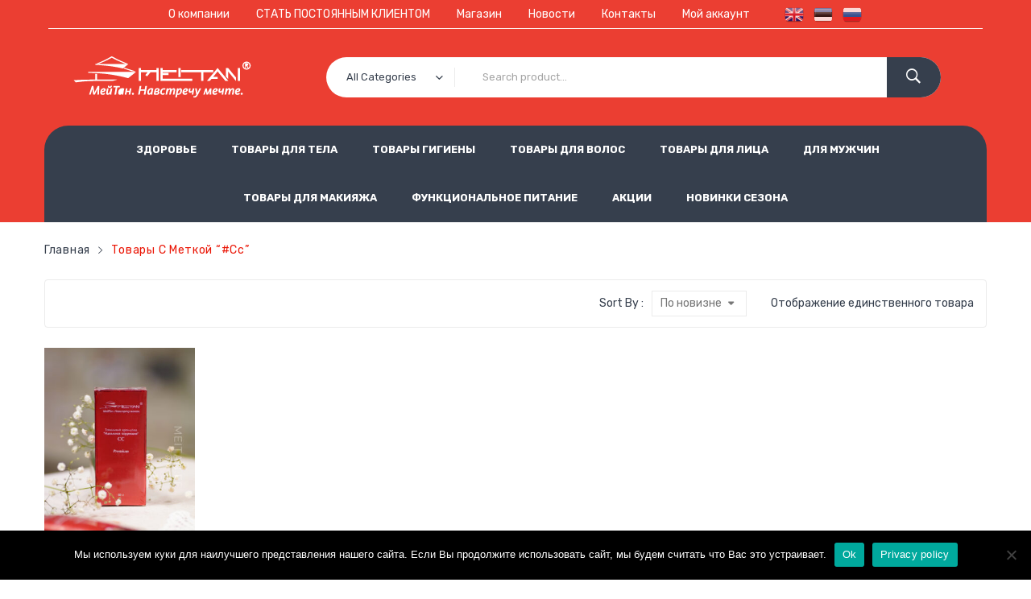

--- FILE ---
content_type: text/html; charset=UTF-8
request_url: https://meitan.ee/product-tag/%D1%81%D1%81/
body_size: 19758
content:
<!DOCTYPE html>
<html lang="ru-RU">
<head>
<meta charset="UTF-8" />
<meta name="viewport" content="width=device-width, initial-scale=1">
<link rel="stylesheet" media="print" onload="this.onload=null;this.media='all';" id="ao_optimized_gfonts" href="https://fonts.googleapis.com/css?family=Open+Sans%3A700italic%2C400%2C800%2C600%7CRubik:300,400,500,600,700,800,900,300italic,400italic,500italic,600italic,700italic,800italic,900italic%7CRubik:300,400,500,600,700,800,900,300italic,400italic,500italic,600italic,700italic,800italic,900italic%7CRubik:300,400,500,600,700,800,900,300italic,400italic,500italic,600italic,700italic,800italic,900italic&#038;subset=latin%2Clatin-ext&amp;display=swap"><link rel="profile" href="http://gmpg.org/xfn/11" />
<link rel="pingback" href="https://meitan.ee/xmlrpc.php" />
<!--[if lt IE 9]>
 	<script src="https://meitan.ee/wp-content/themes/javenist/js/ie8.js" type="text/javascript"></script>
 	<![endif]--><script type="text/javascript">
 	var ajaxurl = "https://meitan.ee/wp-admin/admin-ajax.php";
	</script><meta name='robots' content='index, follow, max-image-preview:large, max-snippet:-1, max-video-preview:-1' />
	<style>img:is([sizes="auto" i], [sizes^="auto," i]) { contain-intrinsic-size: 3000px 1500px }</style>
	
	<!-- This site is optimized with the Yoast SEO plugin v26.0 - https://yoast.com/wordpress/plugins/seo/ -->
	<link media="all" href="https://meitan.ee/wp-content/cache/autoptimize/css/autoptimize_b84c592ee2c565940f0a3740af016a72.css" rel="stylesheet"><link media="only screen and (max-width: 768px)" href="https://meitan.ee/wp-content/cache/autoptimize/css/autoptimize_6fe211f8bb15af76999ce9135805d7af.css" rel="stylesheet"><title>Архивы #сс | MeiTan</title>
	<link rel="canonical" href="https://meitan.ee/product-tag/сс/" />
	<meta property="og:locale" content="ru_RU" />
	<meta property="og:type" content="article" />
	<meta property="og:title" content="Архивы #сс | MeiTan" />
	<meta property="og:url" content="https://meitan.ee/product-tag/сс/" />
	<meta property="og:site_name" content="MeiTan" />
	<meta name="twitter:card" content="summary_large_image" />
	<script type="application/ld+json" class="yoast-schema-graph">{"@context":"https://schema.org","@graph":[{"@type":"CollectionPage","@id":"https://meitan.ee/product-tag/%d1%81%d1%81/","url":"https://meitan.ee/product-tag/%d1%81%d1%81/","name":"Архивы #сс | MeiTan","isPartOf":{"@id":"https://meitan.ee/#website"},"primaryImageOfPage":{"@id":"https://meitan.ee/product-tag/%d1%81%d1%81/#primaryimage"},"image":{"@id":"https://meitan.ee/product-tag/%d1%81%d1%81/#primaryimage"},"thumbnailUrl":"https://meitan.ee/wp-content/uploads/162-scaled.jpg","breadcrumb":{"@id":"https://meitan.ee/product-tag/%d1%81%d1%81/#breadcrumb"},"inLanguage":"ru-RU"},{"@type":"ImageObject","inLanguage":"ru-RU","@id":"https://meitan.ee/product-tag/%d1%81%d1%81/#primaryimage","url":"https://meitan.ee/wp-content/uploads/162-scaled.jpg","contentUrl":"https://meitan.ee/wp-content/uploads/162-scaled.jpg","width":1707,"height":2560},{"@type":"BreadcrumbList","@id":"https://meitan.ee/product-tag/%d1%81%d1%81/#breadcrumb","itemListElement":[{"@type":"ListItem","position":1,"name":"Главная страница","item":"https://meitan.ee/"},{"@type":"ListItem","position":2,"name":"#сс"}]},{"@type":"WebSite","@id":"https://meitan.ee/#website","url":"https://meitan.ee/","name":"MeiTan","description":"Косметика  Востока","publisher":{"@id":"https://meitan.ee/#organization"},"potentialAction":[{"@type":"SearchAction","target":{"@type":"EntryPoint","urlTemplate":"https://meitan.ee/?s={search_term_string}"},"query-input":{"@type":"PropertyValueSpecification","valueRequired":true,"valueName":"search_term_string"}}],"inLanguage":"ru-RU"},{"@type":"Organization","@id":"https://meitan.ee/#organization","name":"MeiTan narva","url":"https://meitan.ee/","logo":{"@type":"ImageObject","inLanguage":"ru-RU","@id":"https://meitan.ee/#/schema/logo/image/","url":"https://meitan.ee/wp-content/uploads/meitan_narvas.jpg","contentUrl":"https://meitan.ee/wp-content/uploads/meitan_narvas.jpg","width":900,"height":900,"caption":"MeiTan narva"},"image":{"@id":"https://meitan.ee/#/schema/logo/image/"},"sameAs":["https://www.facebook.com/meitan.narvas/","https://www.instagram.com/narvameitan/"]}]}</script>
	<!-- / Yoast SEO plugin. -->


<link rel='dns-prefetch' href='//cdnjs.cloudflare.com' />
<link href='https://www.youtube.com' rel='preconnect' />
<link href='https://fonts.gstatic.com' crossorigin='anonymous' rel='preconnect' />
<link rel="alternate" type="application/rss+xml" title="MeiTan &raquo; Лента" href="https://meitan.ee/feed/" />
<link rel="alternate" type="application/rss+xml" title="MeiTan &raquo; Лента комментариев" href="https://meitan.ee/comments/feed/" />
<link rel="alternate" type="application/rss+xml" title="MeiTan &raquo; Лента элемента #сс таксономии Метка" href="https://meitan.ee/product-tag/%d1%81%d1%81/feed/" />
<script type="text/javascript">
/* <![CDATA[ */
window._wpemojiSettings = {"baseUrl":"https:\/\/s.w.org\/images\/core\/emoji\/16.0.1\/72x72\/","ext":".png","svgUrl":"https:\/\/s.w.org\/images\/core\/emoji\/16.0.1\/svg\/","svgExt":".svg","source":{"concatemoji":"https:\/\/meitan.ee\/wp-includes\/js\/wp-emoji-release.min.js?ver=6.8.3"}};
/*! This file is auto-generated */
!function(s,n){var o,i,e;function c(e){try{var t={supportTests:e,timestamp:(new Date).valueOf()};sessionStorage.setItem(o,JSON.stringify(t))}catch(e){}}function p(e,t,n){e.clearRect(0,0,e.canvas.width,e.canvas.height),e.fillText(t,0,0);var t=new Uint32Array(e.getImageData(0,0,e.canvas.width,e.canvas.height).data),a=(e.clearRect(0,0,e.canvas.width,e.canvas.height),e.fillText(n,0,0),new Uint32Array(e.getImageData(0,0,e.canvas.width,e.canvas.height).data));return t.every(function(e,t){return e===a[t]})}function u(e,t){e.clearRect(0,0,e.canvas.width,e.canvas.height),e.fillText(t,0,0);for(var n=e.getImageData(16,16,1,1),a=0;a<n.data.length;a++)if(0!==n.data[a])return!1;return!0}function f(e,t,n,a){switch(t){case"flag":return n(e,"\ud83c\udff3\ufe0f\u200d\u26a7\ufe0f","\ud83c\udff3\ufe0f\u200b\u26a7\ufe0f")?!1:!n(e,"\ud83c\udde8\ud83c\uddf6","\ud83c\udde8\u200b\ud83c\uddf6")&&!n(e,"\ud83c\udff4\udb40\udc67\udb40\udc62\udb40\udc65\udb40\udc6e\udb40\udc67\udb40\udc7f","\ud83c\udff4\u200b\udb40\udc67\u200b\udb40\udc62\u200b\udb40\udc65\u200b\udb40\udc6e\u200b\udb40\udc67\u200b\udb40\udc7f");case"emoji":return!a(e,"\ud83e\udedf")}return!1}function g(e,t,n,a){var r="undefined"!=typeof WorkerGlobalScope&&self instanceof WorkerGlobalScope?new OffscreenCanvas(300,150):s.createElement("canvas"),o=r.getContext("2d",{willReadFrequently:!0}),i=(o.textBaseline="top",o.font="600 32px Arial",{});return e.forEach(function(e){i[e]=t(o,e,n,a)}),i}function t(e){var t=s.createElement("script");t.src=e,t.defer=!0,s.head.appendChild(t)}"undefined"!=typeof Promise&&(o="wpEmojiSettingsSupports",i=["flag","emoji"],n.supports={everything:!0,everythingExceptFlag:!0},e=new Promise(function(e){s.addEventListener("DOMContentLoaded",e,{once:!0})}),new Promise(function(t){var n=function(){try{var e=JSON.parse(sessionStorage.getItem(o));if("object"==typeof e&&"number"==typeof e.timestamp&&(new Date).valueOf()<e.timestamp+604800&&"object"==typeof e.supportTests)return e.supportTests}catch(e){}return null}();if(!n){if("undefined"!=typeof Worker&&"undefined"!=typeof OffscreenCanvas&&"undefined"!=typeof URL&&URL.createObjectURL&&"undefined"!=typeof Blob)try{var e="postMessage("+g.toString()+"("+[JSON.stringify(i),f.toString(),p.toString(),u.toString()].join(",")+"));",a=new Blob([e],{type:"text/javascript"}),r=new Worker(URL.createObjectURL(a),{name:"wpTestEmojiSupports"});return void(r.onmessage=function(e){c(n=e.data),r.terminate(),t(n)})}catch(e){}c(n=g(i,f,p,u))}t(n)}).then(function(e){for(var t in e)n.supports[t]=e[t],n.supports.everything=n.supports.everything&&n.supports[t],"flag"!==t&&(n.supports.everythingExceptFlag=n.supports.everythingExceptFlag&&n.supports[t]);n.supports.everythingExceptFlag=n.supports.everythingExceptFlag&&!n.supports.flag,n.DOMReady=!1,n.readyCallback=function(){n.DOMReady=!0}}).then(function(){return e}).then(function(){var e;n.supports.everything||(n.readyCallback(),(e=n.source||{}).concatemoji?t(e.concatemoji):e.wpemoji&&e.twemoji&&(t(e.twemoji),t(e.wpemoji)))}))}((window,document),window._wpemojiSettings);
/* ]]> */
</script>


<style id='wp-emoji-styles-inline-css' type='text/css'>

	img.wp-smiley, img.emoji {
		display: inline !important;
		border: none !important;
		box-shadow: none !important;
		height: 1em !important;
		width: 1em !important;
		margin: 0 0.07em !important;
		vertical-align: -0.1em !important;
		background: none !important;
		padding: 0 !important;
	}
</style>

<style id='classic-theme-styles-inline-css' type='text/css'>
/*! This file is auto-generated */
.wp-block-button__link{color:#fff;background-color:#32373c;border-radius:9999px;box-shadow:none;text-decoration:none;padding:calc(.667em + 2px) calc(1.333em + 2px);font-size:1.125em}.wp-block-file__button{background:#32373c;color:#fff;text-decoration:none}
</style>
<style id='global-styles-inline-css' type='text/css'>
:root{--wp--preset--aspect-ratio--square: 1;--wp--preset--aspect-ratio--4-3: 4/3;--wp--preset--aspect-ratio--3-4: 3/4;--wp--preset--aspect-ratio--3-2: 3/2;--wp--preset--aspect-ratio--2-3: 2/3;--wp--preset--aspect-ratio--16-9: 16/9;--wp--preset--aspect-ratio--9-16: 9/16;--wp--preset--color--black: #000000;--wp--preset--color--cyan-bluish-gray: #abb8c3;--wp--preset--color--white: #ffffff;--wp--preset--color--pale-pink: #f78da7;--wp--preset--color--vivid-red: #cf2e2e;--wp--preset--color--luminous-vivid-orange: #ff6900;--wp--preset--color--luminous-vivid-amber: #fcb900;--wp--preset--color--light-green-cyan: #7bdcb5;--wp--preset--color--vivid-green-cyan: #00d084;--wp--preset--color--pale-cyan-blue: #8ed1fc;--wp--preset--color--vivid-cyan-blue: #0693e3;--wp--preset--color--vivid-purple: #9b51e0;--wp--preset--gradient--vivid-cyan-blue-to-vivid-purple: linear-gradient(135deg,rgba(6,147,227,1) 0%,rgb(155,81,224) 100%);--wp--preset--gradient--light-green-cyan-to-vivid-green-cyan: linear-gradient(135deg,rgb(122,220,180) 0%,rgb(0,208,130) 100%);--wp--preset--gradient--luminous-vivid-amber-to-luminous-vivid-orange: linear-gradient(135deg,rgba(252,185,0,1) 0%,rgba(255,105,0,1) 100%);--wp--preset--gradient--luminous-vivid-orange-to-vivid-red: linear-gradient(135deg,rgba(255,105,0,1) 0%,rgb(207,46,46) 100%);--wp--preset--gradient--very-light-gray-to-cyan-bluish-gray: linear-gradient(135deg,rgb(238,238,238) 0%,rgb(169,184,195) 100%);--wp--preset--gradient--cool-to-warm-spectrum: linear-gradient(135deg,rgb(74,234,220) 0%,rgb(151,120,209) 20%,rgb(207,42,186) 40%,rgb(238,44,130) 60%,rgb(251,105,98) 80%,rgb(254,248,76) 100%);--wp--preset--gradient--blush-light-purple: linear-gradient(135deg,rgb(255,206,236) 0%,rgb(152,150,240) 100%);--wp--preset--gradient--blush-bordeaux: linear-gradient(135deg,rgb(254,205,165) 0%,rgb(254,45,45) 50%,rgb(107,0,62) 100%);--wp--preset--gradient--luminous-dusk: linear-gradient(135deg,rgb(255,203,112) 0%,rgb(199,81,192) 50%,rgb(65,88,208) 100%);--wp--preset--gradient--pale-ocean: linear-gradient(135deg,rgb(255,245,203) 0%,rgb(182,227,212) 50%,rgb(51,167,181) 100%);--wp--preset--gradient--electric-grass: linear-gradient(135deg,rgb(202,248,128) 0%,rgb(113,206,126) 100%);--wp--preset--gradient--midnight: linear-gradient(135deg,rgb(2,3,129) 0%,rgb(40,116,252) 100%);--wp--preset--font-size--small: 13px;--wp--preset--font-size--medium: 20px;--wp--preset--font-size--large: 36px;--wp--preset--font-size--x-large: 42px;--wp--preset--spacing--20: 0.44rem;--wp--preset--spacing--30: 0.67rem;--wp--preset--spacing--40: 1rem;--wp--preset--spacing--50: 1.5rem;--wp--preset--spacing--60: 2.25rem;--wp--preset--spacing--70: 3.38rem;--wp--preset--spacing--80: 5.06rem;--wp--preset--shadow--natural: 6px 6px 9px rgba(0, 0, 0, 0.2);--wp--preset--shadow--deep: 12px 12px 50px rgba(0, 0, 0, 0.4);--wp--preset--shadow--sharp: 6px 6px 0px rgba(0, 0, 0, 0.2);--wp--preset--shadow--outlined: 6px 6px 0px -3px rgba(255, 255, 255, 1), 6px 6px rgba(0, 0, 0, 1);--wp--preset--shadow--crisp: 6px 6px 0px rgba(0, 0, 0, 1);}:where(.is-layout-flex){gap: 0.5em;}:where(.is-layout-grid){gap: 0.5em;}body .is-layout-flex{display: flex;}.is-layout-flex{flex-wrap: wrap;align-items: center;}.is-layout-flex > :is(*, div){margin: 0;}body .is-layout-grid{display: grid;}.is-layout-grid > :is(*, div){margin: 0;}:where(.wp-block-columns.is-layout-flex){gap: 2em;}:where(.wp-block-columns.is-layout-grid){gap: 2em;}:where(.wp-block-post-template.is-layout-flex){gap: 1.25em;}:where(.wp-block-post-template.is-layout-grid){gap: 1.25em;}.has-black-color{color: var(--wp--preset--color--black) !important;}.has-cyan-bluish-gray-color{color: var(--wp--preset--color--cyan-bluish-gray) !important;}.has-white-color{color: var(--wp--preset--color--white) !important;}.has-pale-pink-color{color: var(--wp--preset--color--pale-pink) !important;}.has-vivid-red-color{color: var(--wp--preset--color--vivid-red) !important;}.has-luminous-vivid-orange-color{color: var(--wp--preset--color--luminous-vivid-orange) !important;}.has-luminous-vivid-amber-color{color: var(--wp--preset--color--luminous-vivid-amber) !important;}.has-light-green-cyan-color{color: var(--wp--preset--color--light-green-cyan) !important;}.has-vivid-green-cyan-color{color: var(--wp--preset--color--vivid-green-cyan) !important;}.has-pale-cyan-blue-color{color: var(--wp--preset--color--pale-cyan-blue) !important;}.has-vivid-cyan-blue-color{color: var(--wp--preset--color--vivid-cyan-blue) !important;}.has-vivid-purple-color{color: var(--wp--preset--color--vivid-purple) !important;}.has-black-background-color{background-color: var(--wp--preset--color--black) !important;}.has-cyan-bluish-gray-background-color{background-color: var(--wp--preset--color--cyan-bluish-gray) !important;}.has-white-background-color{background-color: var(--wp--preset--color--white) !important;}.has-pale-pink-background-color{background-color: var(--wp--preset--color--pale-pink) !important;}.has-vivid-red-background-color{background-color: var(--wp--preset--color--vivid-red) !important;}.has-luminous-vivid-orange-background-color{background-color: var(--wp--preset--color--luminous-vivid-orange) !important;}.has-luminous-vivid-amber-background-color{background-color: var(--wp--preset--color--luminous-vivid-amber) !important;}.has-light-green-cyan-background-color{background-color: var(--wp--preset--color--light-green-cyan) !important;}.has-vivid-green-cyan-background-color{background-color: var(--wp--preset--color--vivid-green-cyan) !important;}.has-pale-cyan-blue-background-color{background-color: var(--wp--preset--color--pale-cyan-blue) !important;}.has-vivid-cyan-blue-background-color{background-color: var(--wp--preset--color--vivid-cyan-blue) !important;}.has-vivid-purple-background-color{background-color: var(--wp--preset--color--vivid-purple) !important;}.has-black-border-color{border-color: var(--wp--preset--color--black) !important;}.has-cyan-bluish-gray-border-color{border-color: var(--wp--preset--color--cyan-bluish-gray) !important;}.has-white-border-color{border-color: var(--wp--preset--color--white) !important;}.has-pale-pink-border-color{border-color: var(--wp--preset--color--pale-pink) !important;}.has-vivid-red-border-color{border-color: var(--wp--preset--color--vivid-red) !important;}.has-luminous-vivid-orange-border-color{border-color: var(--wp--preset--color--luminous-vivid-orange) !important;}.has-luminous-vivid-amber-border-color{border-color: var(--wp--preset--color--luminous-vivid-amber) !important;}.has-light-green-cyan-border-color{border-color: var(--wp--preset--color--light-green-cyan) !important;}.has-vivid-green-cyan-border-color{border-color: var(--wp--preset--color--vivid-green-cyan) !important;}.has-pale-cyan-blue-border-color{border-color: var(--wp--preset--color--pale-cyan-blue) !important;}.has-vivid-cyan-blue-border-color{border-color: var(--wp--preset--color--vivid-cyan-blue) !important;}.has-vivid-purple-border-color{border-color: var(--wp--preset--color--vivid-purple) !important;}.has-vivid-cyan-blue-to-vivid-purple-gradient-background{background: var(--wp--preset--gradient--vivid-cyan-blue-to-vivid-purple) !important;}.has-light-green-cyan-to-vivid-green-cyan-gradient-background{background: var(--wp--preset--gradient--light-green-cyan-to-vivid-green-cyan) !important;}.has-luminous-vivid-amber-to-luminous-vivid-orange-gradient-background{background: var(--wp--preset--gradient--luminous-vivid-amber-to-luminous-vivid-orange) !important;}.has-luminous-vivid-orange-to-vivid-red-gradient-background{background: var(--wp--preset--gradient--luminous-vivid-orange-to-vivid-red) !important;}.has-very-light-gray-to-cyan-bluish-gray-gradient-background{background: var(--wp--preset--gradient--very-light-gray-to-cyan-bluish-gray) !important;}.has-cool-to-warm-spectrum-gradient-background{background: var(--wp--preset--gradient--cool-to-warm-spectrum) !important;}.has-blush-light-purple-gradient-background{background: var(--wp--preset--gradient--blush-light-purple) !important;}.has-blush-bordeaux-gradient-background{background: var(--wp--preset--gradient--blush-bordeaux) !important;}.has-luminous-dusk-gradient-background{background: var(--wp--preset--gradient--luminous-dusk) !important;}.has-pale-ocean-gradient-background{background: var(--wp--preset--gradient--pale-ocean) !important;}.has-electric-grass-gradient-background{background: var(--wp--preset--gradient--electric-grass) !important;}.has-midnight-gradient-background{background: var(--wp--preset--gradient--midnight) !important;}.has-small-font-size{font-size: var(--wp--preset--font-size--small) !important;}.has-medium-font-size{font-size: var(--wp--preset--font-size--medium) !important;}.has-large-font-size{font-size: var(--wp--preset--font-size--large) !important;}.has-x-large-font-size{font-size: var(--wp--preset--font-size--x-large) !important;}
:where(.wp-block-post-template.is-layout-flex){gap: 1.25em;}:where(.wp-block-post-template.is-layout-grid){gap: 1.25em;}
:where(.wp-block-columns.is-layout-flex){gap: 2em;}:where(.wp-block-columns.is-layout-grid){gap: 2em;}
:root :where(.wp-block-pullquote){font-size: 1.5em;line-height: 1.6;}
</style>







<style id='woocommerce-inline-inline-css' type='text/css'>
.woocommerce form .form-row .required { visibility: visible; }
</style>
<link rel='stylesheet' id='select2css-css' href='//cdnjs.cloudflare.com/ajax/libs/select2/4.0.7/css/select2.css?ver=1.0' type='text/css' media='all' />
























<style id='javenist-css-custom-inline-css' type='text/css'>
.wrapper.box-layout, .wrapper.box-layout .container, .wrapper.box-layout .row-container {max-width: 1227px;}
</style>





<link rel='stylesheet' id='js_composer_custom_css-css' href='https://meitan.ee/wp-content/cache/autoptimize/css/autoptimize_single_704312615d6243a2a239528b1ff14ab1.css?ver=8.5' type='text/css' media='all' />
<noscript></noscript><script type="text/javascript" src="https://meitan.ee/wp-includes/js/jquery/jquery.min.js?ver=3.7.1" id="jquery-core-js"></script>
<script type="text/javascript" src="https://meitan.ee/wp-includes/js/jquery/jquery-migrate.min.js?ver=3.4.1" id="jquery-migrate-js"></script>
<script type="text/javascript" id="xtfw-inline-js-after">
/* <![CDATA[ */
                    window.XT = (typeof window.XT !== "undefined") ? window.XT : {};
        
                    XT.isTouchDevice = function () {
                        return ("ontouchstart" in document.documentElement);
                    };
                    
                    (function( $ ) {
                        if (XT.isTouchDevice()) {
                            $("html").addClass("xtfw-touchevents");
                        }else{        
                            $("html").addClass("xtfw-no-touchevents");
                        }
                    })( jQuery );
                
/* ]]> */
</script>
<script type="text/javascript" src="https://meitan.ee/wp-content/plugins/woo-floating-cart-lite/xt-framework/assets/js/jquery.ajaxqueue-min.js?ver=2.5.6" id="xt-jquery-ajaxqueue-js"></script>
<script type="text/javascript" src="https://meitan.ee/wp-content/plugins/woocommerce/assets/js/jquery-blockui/jquery.blockUI.min.js?ver=2.7.0-wc.10.2.3" id="jquery-blockui-js" data-wp-strategy="defer"></script>
<script type="text/javascript" id="wc-add-to-cart-js-extra">
/* <![CDATA[ */
var wc_add_to_cart_params = {"ajax_url":"\/wp-admin\/admin-ajax.php","wc_ajax_url":"\/?wc-ajax=%%endpoint%%","i18n_view_cart":"\u041f\u0440\u043e\u0441\u043c\u043e\u0442\u0440 \u043a\u043e\u0440\u0437\u0438\u043d\u044b","cart_url":"https:\/\/meitan.ee\/cart\/","is_cart":"","cart_redirect_after_add":"no"};
/* ]]> */
</script>
<script type="text/javascript" src="https://meitan.ee/wp-content/plugins/woocommerce/assets/js/frontend/add-to-cart.min.js?ver=10.2.3" id="wc-add-to-cart-js" data-wp-strategy="defer"></script>
<script type="text/javascript" id="xt_framework_add-to-cart-js-extra">
/* <![CDATA[ */
var XT_ATC = {"customizerConfigId":"xt_framework_add-to-cart","ajaxUrl":"https:\/\/meitan.ee\/?wc-ajax=%%endpoint%%","ajaxAddToCart":"1","ajaxSinglePageAddToCart":"1","singleRefreshFragments":"","singleScrollToNotice":"1","singleScrollToNoticeTimeout":"","isProductPage":"","overrideSpinner":"","spinnerIcon":"","checkmarkIcon":"","redirectionEnabled":"","redirectionTo":"https:\/\/meitan.ee\/cart\/"};
/* ]]> */
</script>
<script type="text/javascript" src="https://meitan.ee/wp-content/plugins/woo-floating-cart-lite/xt-framework/includes/modules/add-to-cart/assets/js/add-to-cart-min.js?ver=2.5.6" id="xt_framework_add-to-cart-js"></script>
<script type="text/javascript" src="https://meitan.ee/wp-content/plugins/woocommerce/assets/js/js-cookie/js.cookie.min.js?ver=2.1.4-wc.10.2.3" id="js-cookie-js" defer="defer" data-wp-strategy="defer"></script>
<script type="text/javascript" id="woocommerce-js-extra">
/* <![CDATA[ */
var woocommerce_params = {"ajax_url":"\/wp-admin\/admin-ajax.php","wc_ajax_url":"\/?wc-ajax=%%endpoint%%","i18n_password_show":"\u041f\u043e\u043a\u0430\u0437\u0430\u0442\u044c \u043f\u0430\u0440\u043e\u043b\u044c","i18n_password_hide":"\u0421\u043a\u0440\u044b\u0442\u044c \u043f\u0430\u0440\u043e\u043b\u044c"};
/* ]]> */
</script>
<script type="text/javascript" src="https://meitan.ee/wp-content/plugins/woocommerce/assets/js/frontend/woocommerce.min.js?ver=10.2.3" id="woocommerce-js" defer="defer" data-wp-strategy="defer"></script>
<script type="text/javascript" src="https://meitan.ee/wp-content/plugins/js_composer/assets/js/vendors/woocommerce-add-to-cart.js?ver=8.5" id="vc_woocommerce-add-to-cart-js-js"></script>
<script type="text/javascript" src="https://meitan.ee/wp-content/plugins/woo-floating-cart-lite/public/assets/vendors/bodyScrollLock-min.js?ver=2.8.7" id="xt-body-scroll-lock-js"></script>
<script type="text/javascript" src="https://meitan.ee/wp-content/themes/javenist/js/TimeCircles.js?ver=1" id="TimeCircles-js-js"></script>
<script></script><link rel="https://api.w.org/" href="https://meitan.ee/wp-json/" /><link rel="alternate" title="JSON" type="application/json" href="https://meitan.ee/wp-json/wp/v2/product_tag/800" /><link rel="EditURI" type="application/rsd+xml" title="RSD" href="https://meitan.ee/xmlrpc.php?rsd" />
<meta name="generator" content="WordPress 6.8.3" />
<meta name="generator" content="WooCommerce 10.2.3" />
<meta name="generator" content="Redux 4.5.7" /><!-- start Simple Custom CSS and JS -->
<style type="text/css">
/* Произвольные стили для всего сайта*/
#sw-defaultCountry {
	margin-top: 5px;
	padding:5px;
}
.header-top > .menu {
    display:  inline-block;
}

.header-top-menu > .nav-menu {
	  border-bottom: 1px solid white;
    margin-bottom: 0px;
}

.menu li {
    display:  inline-block;
    padding: 0 15px;
}

.header-top-menu > .nav-menu > li {
    display:  inline-block;
    padding: 5px 15px;
    margin-bottom: 0px;
}
.header-top-menu > .nav-menu > li a{
   color: white;
}

.header-top-menu > .nav-menu > li.current_page_item {
    font-weight: 500;
}
.header-top-menu > .nav-menu > li:hover{
    background-color:white;
}
.header-top-menu > .nav-menu > li:hover a{
    color: #eb3e32;
}

.nav-menu > li.page_item_has_children > ul {
    display: none;
}

.header-top-menu {
    text-align:  center;
    padding: 0 5px;
}

.nav-menu > li.page_item_has_children:after {
    content:" \25bc";
}

body.home div.breadcrumbs{
	display:none !important;
}

body.home header.entry-header{
	margin-top:5vh;
}

.wpml-ls-statics-shortcode_actions.wpml-ls.wpml-ls-legacy-list-horizontal {
    position:  absolute;
	background-color:#363f4d;
	border-bottom-left-radius:15px;
	border-bottom-right-radius:15px;
		top: 0;
    right: 0;
	z-index:5;
}
.wpml-ls-legacy-list-horizontal .wpml-ls-flag{
	height:initial;
}

.header-top {
    position: relative;
}
.header-top-menu ul.sub-menu {
    display: none;
}
a.glink {
	padding-left: 10px;
}
a.glink img {
	border-radius: 10px;
}
.header-top-menu > .nav-menu > li:last-child:hover{
    background-color:unset;
}
@media screen and (max-width:992px) { 
  .header-top-menu{
      /*display:none !important;*/
  }
	.header-top{
		padding-top:25px;
	}
}
.yith_magnifier_mousetrap {
    display: none !important;
}

.main-container .shop-products .product-wrapper .product-image img {
    width: auto !important;
}
.main-container .toolbar .view-mode {
    display:  none !important;
}
#terms {
	position: static !important;
}

#shipping_method li {
	text-align: left !important;
}
h1.entry-title {
	text-align: center;
}
body.home h1.entry-title {
	color: white;
}
#map_heading {
	text-align: center;
}
span.select2-selection {
	height: 35px !important;
}
span.select2-selection__rendered {
	line-height: 35px !important;
}
strong.mp-please-select-location {
	font-size: 24px;
	color: #4488ee;
}</style>
<!-- end Simple Custom CSS and JS -->
<!-- Analytics by WP Statistics - https://wp-statistics.com -->
 
	<noscript><style>.woocommerce-product-gallery{ opacity: 1 !important; }</style></noscript>
	<meta name="generator" content="Powered by WPBakery Page Builder - drag and drop page builder for WordPress."/>
<style type="text/css" id="custom-background-css">
body.custom-background { background-color: #ffffff; }
</style>
	<link rel="icon" href="https://meitan.ee/wp-content/uploads/cropped-meitan_narvas-32x32.jpg" sizes="32x32" />
<link rel="icon" href="https://meitan.ee/wp-content/uploads/cropped-meitan_narvas-192x192.jpg" sizes="192x192" />
<link rel="apple-touch-icon" href="https://meitan.ee/wp-content/uploads/cropped-meitan_narvas-180x180.jpg" />
<meta name="msapplication-TileImage" content="https://meitan.ee/wp-content/uploads/cropped-meitan_narvas-270x270.jpg" />
<style id="javenist_opt-dynamic-css" title="dynamic-css" class="redux-options-output">body{background-color:#ffffff;background-size:contain;}.main-container{background-color:#ffffff;}.header-container a{color:#ffffff;}.header-container a:hover{color:#363f4d;}.header-container a:active{color:#363f4d;}.header-sticky.ontop{background-color:#ffffff;}.top-bar{color:#FF0707;}.top-bar a{color:#ffffff;}.top-bar a:hover{color:#22282e;}.top-bar a:active{color:#22282e;}.footer a{color:#666666;}.footer a:hover{color:#eb3e32;}.footer a:active{color:#eb3e32;}body{font-family:Rubik;line-height:25px;font-weight:400;font-style:normal;color:#7a7a7a;font-size:14px;}body.error404{background-color:#ffffff;}</style><style id="xirki-inline-styles">:root{--xt-woofc-spinner-overlay-color:rgba(255,255,255,0.5);--xt-woofc-success-color:#4b9b12;--xt-woofc-overlay-color:rgba(255,255,255,0.5);--xt-woofc-checkout-btn-bg-color:#eb3e32;--xt-woofc-notice-font-size:13px;}@media screen and (min-width: 783px){:root{--xt-woofc-hoffset:20px;--xt-woofc-voffset:20px;--xt-woofc-zindex:90200;}}@media screen and (max-width: 782px){:root{--xt-woofc-hoffset:20px;--xt-woofc-voffset:20px;--xt-woofc-zindex:90200;}}@media screen and (max-width: 480px){:root{--xt-woofc-hoffset:0px;--xt-woofc-voffset:0px;--xt-woofc-zindex:90200;}}</style><noscript><style> .wpb_animate_when_almost_visible { opacity: 1; }</style></noscript></head>

<body class="archive tax-product_tag term-800 custom-background wp-theme-javenist theme-javenist cookies-not-set woocommerce woocommerce-page woocommerce-no-js xt_woofc-is-light wpb-js-composer js-comp-ver-8.5 vc_responsive mmm mega_main_menu-2-2-1">
<div class="wrapper ">
	<div class="page-wrapper">
				<div class="header-container  ">
			<div class="header"> 
				<div class="header-content">
					  
						<div class="header-default">
							<div class="container">
								<div class="header-top">
									
									<div class="header-top-menu"><ul id="menu-%d0%be-%d0%ba%d0%be%d0%bc%d0%bf%d0%b0%d0%bd%d0%b8%d0%b8" class="nav-menu"><li id="menu-item-271" class="menu-item menu-item-type-post_type menu-item-object-page menu-item-has-children first menu-item-271"><a href="https://meitan.ee/ettevottest/">О компании</a>
<ul class="sub-menu">
	<li id="menu-item-276" class="menu-item menu-item-type-custom menu-item-object-custom menu-item-276"><a href="https://meitan.ru/about/history/">История компании</a></li>
	<li id="menu-item-277" class="menu-item menu-item-type-custom menu-item-object-custom menu-item-277"><a href="https://meitan.ru/about/territory/">Территория продаж</a></li>
	<li id="menu-item-278" class="menu-item menu-item-type-custom menu-item-object-custom menu-item-278"><a href="https://meitan.ru/about/charity-project/">Благотворительный проект «Жизнь одна!»</a></li>
</ul>
</li>
<li id="menu-item-4005" class="menu-item menu-item-type-post_type menu-item-object-page menu-item-4005"><a href="https://meitan.ee/%d1%81%d1%82%d0%b0%d0%bd%d1%8c%d1%82%d0%b5-%d0%ba%d0%be%d0%bd%d1%81%d1%83%d0%bb%d1%8c%d1%82%d0%b0%d0%bd%d1%82%d0%be%d0%bc/">СТАТЬ ПОСТОЯННЫМ КЛИЕНТОМ</a></li>
<li id="menu-item-14405" class="menu-item menu-item-type-post_type menu-item-object-page menu-item-14405"><a href="https://meitan.ee/shop/">Магазин</a></li>
<li id="menu-item-5039" class="menu-item menu-item-type-taxonomy menu-item-object-category menu-item-5039"><a href="https://meitan.ee/category/%d0%bd%d0%be%d0%b2%d0%be%d1%81%d1%82%d0%b8/">Новости</a></li>
<li id="menu-item-5086" class="menu-item menu-item-type-post_type menu-item-object-page menu-item-5086"><a href="https://meitan.ee/%d0%ba%d0%be%d0%bd%d1%82%d0%b0%d0%ba%d1%82%d1%8b/">Контакты</a></li>
<li id="menu-item-14443" class="menu-item menu-item-type-post_type menu-item-object-page last menu-item-14443"><a href="https://meitan.ee/my-account/">Мой аккаунт</a></li>
<li><div class="gtranslate_wrapper" id="gt-wrapper-30263385"></div></li></ul></div>																		
                                    																		<div class="spacer"></div>
									<div class="row-container"><div class="wpb_column vc_column_container vc_col-sm-3"><div class="vc_column-inner"><div class="wpb_wrapper">
										<div class="wpb_text_column wpb_content_element ">
											<div class="wpb_wrapper header_logo_custom">
																										<div class="logo"><div class="logo-inner"><a href="https://meitan.ee/" title="MeiTan" rel="home"><img src="https://meitan.ee/wp-content/uploads/2018/02/meitan.png" alt="" /></a></div></div>
																									</div>
										</div>
									</div></div></div><div class="wpb_column vc_column_container vc_col-sm-9"><div class="vc_column-inner"><div class="wpb_wrapper">
										<div class="wpb_text_column wpb_content_element ">
											<div class="wpb_wrapper header_product_search">
														<div class="header-search"> 
			<div class="search-categories-container">
				<div class="cate-toggler">All Categories</div>
  				<div class="widget woocommerce widget_product_categories"><h2 class="widgettitle">All Categories</h2><ul class="product-categories"><li class="cat-item cat-item-914"><a href="https://meitan.ee/product-category/%d1%81%d1%83%d0%bf%d0%b5%d1%80-%d1%81%d0%ba%d0%b8%d0%b4%d0%ba%d0%b8/">СУПЕР СКИДКИ</a></li>
<li class="cat-item cat-item-913"><a href="https://meitan.ee/product-category/%d0%ba%d0%b0%d1%82%d0%b0%d0%bb%d0%be%d0%b3/">Каталог</a></li>
<li class="cat-item cat-item-460"><a href="https://meitan.ee/product-category/%d0%bd%d0%be%d0%b2%d0%b8%d0%bd%d0%ba%d0%b8/">НОВИНКИ СЕЗОНА</a></li>
<li class="cat-item cat-item-457"><a href="https://meitan.ee/product-category/meeste/">ДЛЯ МУЖЧИН</a></li>
<li class="cat-item cat-item-336"><a href="https://meitan.ee/product-category/%d1%83%d0%ba%d1%80%d0%b0%d1%88%d0%b5%d0%bd%d0%b8%d1%8f/">Украшения</a></li>
<li class="cat-item cat-item-246"><a href="https://meitan.ee/product-category/%d0%b0%d0%ba%d1%86%d0%b8%d0%b8/">АКЦИИ</a></li>
<li class="cat-item cat-item-26 cat-parent"><a href="https://meitan.ee/product-category/%d0%b3%d0%b8%d0%b3%d0%b8%d0%b5%d0%bd%d0%b0/">ТОВАРЫ ГИГИЕНЫ</a><ul class='children'>
<li class="cat-item cat-item-609"><a href="https://meitan.ee/product-category/%d0%b3%d0%b8%d0%b3%d0%b8%d0%b5%d0%bd%d0%b0/%d0%b7%d1%83%d0%b1%d0%bd%d0%b0%d1%8f-%d0%bf%d0%b0%d1%81%d1%82%d0%b0-%d0%b8-%d0%b7%d1%83%d0%b1%d0%bd%d1%8b%d0%b5-%d1%89%d0%b5%d1%82%d0%ba%d0%b8/">Зубная паста и Зубные щетки</a></li>
<li class="cat-item cat-item-610"><a href="https://meitan.ee/product-category/%d0%b3%d0%b8%d0%b3%d0%b8%d0%b5%d0%bd%d0%b0/%d0%bf%d1%80%d0%be%d0%ba%d0%bb%d0%b0%d0%b4%d0%ba%d0%b8/">Прокладки</a></li>
<li class="cat-item cat-item-74"><a href="https://meitan.ee/product-category/%d0%b3%d0%b8%d0%b3%d0%b8%d0%b5%d0%bd%d0%b0/%d0%b4%d0%b5%d0%b7%d0%be%d0%b4%d0%be%d1%80%d0%b0%d0%bd%d1%82/">Дезодорант</a></li>
</ul>
</li>
<li class="cat-item cat-item-19 cat-parent"><a href="https://meitan.ee/product-category/%d0%b7%d0%b4%d0%be%d1%80%d0%be%d0%b2%d1%8c%d0%b5/">ЗДОРОВЬЕ</a><ul class='children'>
<li class="cat-item cat-item-907"><a href="https://meitan.ee/product-category/%d0%b7%d0%b4%d0%be%d1%80%d0%be%d0%b2%d1%8c%d0%b5/%d0%bf%d1%80%d0%be%d0%ba%d0%bb%d0%b0%d0%b4%d0%ba%d0%b8-%d0%b7%d0%b4%d0%be%d1%80%d0%be%d0%b2%d1%8c%d0%b5/">Прокладки</a></li>
<li class="cat-item cat-item-590"><a href="https://meitan.ee/product-category/%d0%b7%d0%b4%d0%be%d1%80%d0%be%d0%b2%d1%8c%d0%b5/%d1%84%d0%b8%d1%82%d0%be%d0%ba%d0%b0%d0%bf%d1%81%d1%83%d0%bb%d1%8b-2/">Фитокапсулы</a></li>
<li class="cat-item cat-item-591"><a href="https://meitan.ee/product-category/%d0%b7%d0%b4%d0%be%d1%80%d0%be%d0%b2%d1%8c%d0%b5/creams-meitan/">Кремы</a></li>
<li class="cat-item cat-item-592"><a href="https://meitan.ee/product-category/%d0%b7%d0%b4%d0%be%d1%80%d0%be%d0%b2%d1%8c%d0%b5/balms-and-oils/">Бальзамы и масла</a></li>
<li class="cat-item cat-item-593"><a href="https://meitan.ee/product-category/%d0%b7%d0%b4%d0%be%d1%80%d0%be%d0%b2%d1%8c%d0%b5/%d1%82%d1%80%d0%b0%d0%b2%d1%8f%d0%bd%d1%8b%d0%b5-%d0%b2%d0%b0%d0%bd%d0%bd%d0%be%d1%87%d0%ba%d0%b8/">травяные ванночки</a></li>
<li class="cat-item cat-item-589"><a href="https://meitan.ee/product-category/%d0%b7%d0%b4%d0%be%d1%80%d0%be%d0%b2%d1%8c%d0%b5/bio-stiker-plaster/">Био-стикеры, био-пластыри</a></li>
<li class="cat-item cat-item-552"><a href="https://meitan.ee/product-category/%d0%b7%d0%b4%d0%be%d1%80%d0%be%d0%b2%d1%8c%d0%b5/%d0%bc%d0%b5%d0%b4/">Мед</a></li>
<li class="cat-item cat-item-113"><a href="https://meitan.ee/product-category/%d0%b7%d0%b4%d0%be%d1%80%d0%be%d0%b2%d1%8c%d0%b5/%d0%bd%d1%83%d1%82%d1%80%d0%b8%d1%86%d0%b5%d0%b2%d1%82%d0%b8%d0%ba%d0%b0/">Нутрицевтика</a></li>
<li class="cat-item cat-item-112"><a href="https://meitan.ee/product-category/%d0%b7%d0%b4%d0%be%d1%80%d0%be%d0%b2%d1%8c%d0%b5/%d1%8d%d0%bb%d0%b8%d0%ba%d1%81%d0%b8%d1%80%d1%8b/">Эликсиры</a></li>
</ul>
</li>
<li class="cat-item cat-item-24 cat-parent"><a href="https://meitan.ee/product-category/%d0%b4%d0%bb%d1%8f-%d0%b2%d0%be%d0%bb%d0%be%d1%81/">ТОВАРЫ ДЛЯ ВОЛОС</a><ul class='children'>
<li class="cat-item cat-item-606"><a href="https://meitan.ee/product-category/%d0%b4%d0%bb%d1%8f-%d0%b2%d0%be%d0%bb%d0%be%d1%81/%d1%88%d0%b0%d0%bc%d0%bf%d1%83%d0%bd%d0%b8-%d0%b1%d0%b0%d0%bb%d1%8c%d0%b7%d0%b0%d0%bc%d1%8b-%d0%b8%d0%bd%d1%82%d0%b5%d0%bd%d1%81%d0%b8%d0%b2%d0%bd%d1%8b%d0%b9-%d1%83%d1%85%d0%be%d0%b4-%d0%bc%d0%b0/">Шампуни</a></li>
<li class="cat-item cat-item-607"><a href="https://meitan.ee/product-category/%d0%b4%d0%bb%d1%8f-%d0%b2%d0%be%d0%bb%d0%be%d1%81/%d0%b1%d0%b0%d0%bb%d1%8c%d0%b7%d0%b0%d0%bc%d1%8b/">Бальзамы</a></li>
<li class="cat-item cat-item-608"><a href="https://meitan.ee/product-category/%d0%b4%d0%bb%d1%8f-%d0%b2%d0%be%d0%bb%d0%be%d1%81/%d0%b8%d0%bd%d1%82%d0%b5%d0%bd%d1%81%d0%b8%d0%b2%d0%bd%d1%8b%d0%b9-%d1%83%d1%85%d0%be%d0%b4/">Интенсивный уход</a></li>
</ul>
</li>
<li class="cat-item cat-item-22 cat-parent"><a href="https://meitan.ee/product-category/%d0%b4%d0%bb%d1%8f-%d0%bb%d0%b8%d1%86%d0%b0/">ТОВАРЫ ДЛЯ ЛИЦА</a><ul class='children'>
<li class="cat-item cat-item-737"><a href="https://meitan.ee/product-category/%d0%b4%d0%bb%d1%8f-%d0%bb%d0%b8%d1%86%d0%b0/%d0%b4%d0%bb%d1%8f-%d0%b3%d0%bb%d0%b0%d0%b7/">Для глаз</a></li>
<li class="cat-item cat-item-736"><a href="https://meitan.ee/product-category/%d0%b4%d0%bb%d1%8f-%d0%bb%d0%b8%d1%86%d0%b0/%d0%bf%d0%b8%d0%bb%d0%b8%d0%bd%d0%b3%d0%b8-%d0%b8-%d1%81%d0%ba%d1%80%d0%b0%d0%b1%d1%8b/">Пилинги и скрабы</a></li>
<li class="cat-item cat-item-600"><a href="https://meitan.ee/product-category/%d0%b4%d0%bb%d1%8f-%d0%bb%d0%b8%d1%86%d0%b0/%d1%81%d1%8b%d0%b2%d0%be%d1%80%d0%be%d1%82%d0%ba%d0%b8/">Масла и сыворотки</a></li>
<li class="cat-item cat-item-601"><a href="https://meitan.ee/product-category/%d0%b4%d0%bb%d1%8f-%d0%bb%d0%b8%d1%86%d0%b0/%d0%b4%d0%bb%d1%8f-%d0%b3%d1%83%d0%b1/">Для губ</a></li>
<li class="cat-item cat-item-594"><a href="https://meitan.ee/product-category/%d0%b4%d0%bb%d1%8f-%d0%bb%d0%b8%d1%86%d0%b0/%d1%83%d0%bc%d1%8b%d0%b2%d0%b0%d0%bd%d0%b8%d0%b5/">Умывание</a></li>
<li class="cat-item cat-item-595"><a href="https://meitan.ee/product-category/%d0%b4%d0%bb%d1%8f-%d0%bb%d0%b8%d1%86%d0%b0/%d0%be%d1%87%d0%b8%d1%89%d0%b5%d0%bd%d0%b8%d0%b5/">Очищение</a></li>
<li class="cat-item cat-item-596"><a href="https://meitan.ee/product-category/%d0%b4%d0%bb%d1%8f-%d0%bb%d0%b8%d1%86%d0%b0/%d1%82%d0%be%d0%bd%d0%b8%d0%ba%d0%b8/">Тоники</a></li>
<li class="cat-item cat-item-597"><a href="https://meitan.ee/product-category/%d0%b4%d0%bb%d1%8f-%d0%bb%d0%b8%d1%86%d0%b0/%d0%ba%d1%80%d0%b5%d0%bc%d1%8b-2/">Кремы</a></li>
<li class="cat-item cat-item-598"><a href="https://meitan.ee/product-category/%d0%b4%d0%bb%d1%8f-%d0%bb%d0%b8%d1%86%d0%b0/face-masks/">Маски</a></li>
<li class="cat-item cat-item-599"><a href="https://meitan.ee/product-category/%d0%b4%d0%bb%d1%8f-%d0%bb%d0%b8%d1%86%d0%b0/%d1%81%d0%bf%d0%b5%d1%86%d0%b8%d0%b0%d0%bb%d1%8c%d0%bd%d1%8b%d0%b9-%d1%83%d1%85%d0%be%d0%b4/">Специальный уход</a></li>
<li class="cat-item cat-item-334"><a href="https://meitan.ee/product-category/%d0%b4%d0%bb%d1%8f-%d0%bb%d0%b8%d1%86%d0%b0/dao-de-mei-%d0%be%d1%87%d0%b8%d1%89%d0%b5%d0%bd%d0%b8%d0%b5/">Dao de Mei очищение</a></li>
</ul>
</li>
<li class="cat-item cat-item-23 cat-parent"><a href="https://meitan.ee/product-category/%d0%b4%d0%bb%d1%8f-%d1%82%d0%b5%d0%bb%d0%b0/">ТОВАРЫ ДЛЯ ТЕЛА</a><ul class='children'>
<li class="cat-item cat-item-602"><a href="https://meitan.ee/product-category/%d0%b4%d0%bb%d1%8f-%d1%82%d0%b5%d0%bb%d0%b0/%d0%ba%d1%80%d0%b5%d0%bc%d1%8b-%d0%b4%d0%bb%d1%8f-%d1%80%d1%83%d0%ba/">Средства и Кремы для рук</a></li>
<li class="cat-item cat-item-603"><a href="https://meitan.ee/product-category/%d0%b4%d0%bb%d1%8f-%d1%82%d0%b5%d0%bb%d0%b0/%d1%81%d0%ba%d1%80%d0%b0%d0%b1%d1%8b-%d0%b8-%d0%bf%d0%b8%d0%bb%d0%b8%d0%bd%d0%b3%d0%b8-%d0%b4%d0%bb%d1%8f-%d1%82%d0%b5%d0%bb%d0%b0/">Скрабы и пилинги для тела</a></li>
<li class="cat-item cat-item-604"><a href="https://meitan.ee/product-category/%d0%b4%d0%bb%d1%8f-%d1%82%d0%b5%d0%bb%d0%b0/%d1%81%d1%80%d0%b5%d0%b4%d1%81%d1%82%d0%b2%d0%b0-%d0%b4%d0%bb%d1%8f-%d0%bd%d0%be%d0%b3/">Средства для ног</a></li>
<li class="cat-item cat-item-605"><a href="https://meitan.ee/product-category/%d0%b4%d0%bb%d1%8f-%d1%82%d0%b5%d0%bb%d0%b0/%d1%81%d1%80%d0%b5%d0%b4%d1%81%d1%82%d0%b2%d0%b0-%d0%b4%d0%bb%d1%8f-%d0%ba%d0%be%d1%80%d1%80%d0%b5%d0%ba%d1%86%d0%b8%d0%b8-%d1%84%d0%b8%d0%b3%d1%83%d1%80%d1%8b/">Средства для коррекции фигуры</a></li>
</ul>
</li>
<li class="cat-item cat-item-25"><a href="https://meitan.ee/product-category/%d0%bc%d0%b0%d0%ba%d0%b8%d1%8f%d0%b6/">ТОВАРЫ ДЛЯ МАКИЯЖА</a></li>
<li class="cat-item cat-item-27"><a href="https://meitan.ee/product-category/%d0%bf%d0%b8%d1%82%d0%b0%d0%bd%d0%b8%d0%b5/">ФУНКЦИОНАЛЬНОЕ ПИТАНИЕ</a></li>
</ul></div>			
			</div>
			<div class="widget woocommerce widget_product_search"><h2 class="widgettitle">Search</h2><form role="search" method="get" id="searchform" action="https://meitan.ee/"><div class="form-input"><input type="text" value="Search product..." name="s" id="ws" placeholder="" /><button class="btn btn-primary" type="submit" id="wsearchsubmit"><i class="ion-ios-search-strong"></i></button><input type="hidden" name="post_type" value="product" /></div></form></div>		</div>
												</div>
										</div>
									</div></div></div></div>
									
								</div>
								<div class="spacer"></div>
								<div class="header-bottom"> 
									<div class="nav-container">
										<div class="horizontal-menu visible-large">
											<div class="primary-menu-container"><ul id="menu-tervis" class="nav-menu"><li id="menu-item-4643" class="menu-item menu-item-type-taxonomy menu-item-object-product_cat first menu-item-4643"><a href="https://meitan.ee/product-category/%d0%b7%d0%b4%d0%be%d1%80%d0%be%d0%b2%d1%8c%d0%b5/">ЗДОРОВЬЕ</a></li>
<li id="menu-item-4644" class="menu-item menu-item-type-taxonomy menu-item-object-product_cat menu-item-4644"><a href="https://meitan.ee/product-category/%d0%b4%d0%bb%d1%8f-%d1%82%d0%b5%d0%bb%d0%b0/">ТОВАРЫ ДЛЯ ТЕЛА</a></li>
<li id="menu-item-4237" class="menu-item menu-item-type-taxonomy menu-item-object-product_cat menu-item-4237"><a href="https://meitan.ee/product-category/%d0%b3%d0%b8%d0%b3%d0%b8%d0%b5%d0%bd%d0%b0/">ТОВАРЫ ГИГИЕНЫ</a></li>
<li id="menu-item-4239" class="menu-item menu-item-type-taxonomy menu-item-object-product_cat menu-item-4239"><a href="https://meitan.ee/product-category/%d0%b4%d0%bb%d1%8f-%d0%b2%d0%be%d0%bb%d0%be%d1%81/">ТОВАРЫ ДЛЯ ВОЛОС</a></li>
<li id="menu-item-4240" class="menu-item menu-item-type-taxonomy menu-item-object-product_cat menu-item-4240"><a href="https://meitan.ee/product-category/%d0%b4%d0%bb%d1%8f-%d0%bb%d0%b8%d1%86%d0%b0/">ТОВАРЫ ДЛЯ ЛИЦА</a></li>
<li id="menu-item-5248" class="menu-item menu-item-type-taxonomy menu-item-object-product_cat menu-item-5248"><a href="https://meitan.ee/product-category/meeste/">ДЛЯ МУЖЧИН</a></li>
<li id="menu-item-4242" class="menu-item menu-item-type-taxonomy menu-item-object-product_cat menu-item-4242"><a href="https://meitan.ee/product-category/%d0%bc%d0%b0%d0%ba%d0%b8%d1%8f%d0%b6/">ТОВАРЫ ДЛЯ МАКИЯЖА</a></li>
<li id="menu-item-4244" class="menu-item menu-item-type-taxonomy menu-item-object-product_cat menu-item-4244"><a href="https://meitan.ee/product-category/%d0%bf%d0%b8%d1%82%d0%b0%d0%bd%d0%b8%d0%b5/">ФУНКЦИОНАЛЬНОЕ ПИТАНИЕ</a></li>
<li id="menu-item-4236" class="menu-item menu-item-type-taxonomy menu-item-object-product_cat menu-item-4236"><a href="https://meitan.ee/product-category/%d0%b0%d0%ba%d1%86%d0%b8%d0%b8/">АКЦИИ</a></li>
<li id="menu-item-5301" class="menu-item menu-item-type-taxonomy menu-item-object-product_cat last menu-item-5301"><a href="https://meitan.ee/product-category/%d0%bd%d0%be%d0%b2%d0%b8%d0%bd%d0%ba%d0%b8/">НОВИНКИ СЕЗОНА</a></li>
</ul></div>										</div>
									</div>  
								</div>  
									<div class="visible-small mobile-menu"> 
										<div class="mbmenu-toggler">Menu<span class="mbmenu-icon"><i class="fa fa-bars"></i></span></div>
										<div class="mobile-menu-container"><ul id="menu-%d0%bc%d0%be%d0%b1%d0%b8%d0%bb%d1%8c%d0%bd%d0%be%d0%b5-%d0%bc%d0%b5%d0%bd%d1%8e" class="nav-menu"><li id="menu-item-297" class="menu-item menu-item-type-taxonomy menu-item-object-product_cat first menu-item-297"><a href="https://meitan.ee/product-category/%d0%b3%d0%b8%d0%b3%d0%b8%d0%b5%d0%bd%d0%b0/">ТОВАРЫ ГИГИЕНЫ</a></li>
<li id="menu-item-299" class="menu-item menu-item-type-taxonomy menu-item-object-product_cat menu-item-299"><a href="https://meitan.ee/product-category/%d0%b4%d0%bb%d1%8f-%d0%b2%d0%be%d0%bb%d0%be%d1%81/">ТОВАРЫ ДЛЯ ВОЛОС</a></li>
<li id="menu-item-301" class="menu-item menu-item-type-taxonomy menu-item-object-product_cat menu-item-301"><a href="https://meitan.ee/product-category/%d0%b4%d0%bb%d1%8f-%d0%bb%d0%b8%d1%86%d0%b0/">ТОВАРЫ ДЛЯ ЛИЦА</a></li>
<li id="menu-item-302" class="menu-item menu-item-type-taxonomy menu-item-object-product_cat menu-item-302"><a href="https://meitan.ee/product-category/%d0%b4%d0%bb%d1%8f-%d1%82%d0%b5%d0%bb%d0%b0/">ТОВАРЫ ДЛЯ ТЕЛА</a></li>
<li id="menu-item-303" class="menu-item menu-item-type-taxonomy menu-item-object-product_cat menu-item-303"><a href="https://meitan.ee/product-category/%d0%bc%d0%b0%d0%ba%d0%b8%d1%8f%d0%b6/">ТОВАРЫ ДЛЯ МАКИЯЖА</a></li>
<li id="menu-item-305" class="menu-item menu-item-type-taxonomy menu-item-object-product_cat menu-item-305"><a href="https://meitan.ee/product-category/%d0%bf%d0%b8%d1%82%d0%b0%d0%bd%d0%b8%d0%b5/">ФУНКЦИОНАЛЬНОЕ ПИТАНИЕ</a></li>
<li id="menu-item-307" class="menu-item menu-item-type-taxonomy menu-item-object-product_cat menu-item-307"><a href="https://meitan.ee/product-category/%d0%b7%d0%b4%d0%be%d1%80%d0%be%d0%b2%d1%8c%d0%b5/">ЗДОРОВЬЕ</a></li>
<li id="menu-item-308" class="menu-item menu-item-type-post_type menu-item-object-page menu-item-308"><a href="https://meitan.ee/%d0%ba%d0%be%d0%bd%d1%82%d0%b0%d0%ba%d1%82%d1%8b/">Контакты</a></li>
<li id="menu-item-309" class="menu-item menu-item-type-post_type menu-item-object-page menu-item-309"><a href="https://meitan.ee/%d0%bd%d0%be%d0%b2%d0%be%d1%81%d1%82%d0%b8/">Новости</a></li>
<li id="menu-item-310" class="menu-item menu-item-type-post_type menu-item-object-page menu-item-310"><a href="https://meitan.ee/%d1%81%d1%82%d0%b0%d0%bd%d1%8c%d1%82%d0%b5-%d0%ba%d0%be%d0%bd%d1%81%d1%83%d0%bb%d1%8c%d1%82%d0%b0%d0%bd%d1%82%d0%be%d0%bc/">СТАТЬ ПОСТОЯННЫМ КЛИЕНТОМ</a></li>
<li id="menu-item-312" class="menu-item menu-item-type-post_type menu-item-object-page menu-item-312"><a href="https://meitan.ee/ettevottest/">О компании</a></li>
<li id="menu-item-311" class="menu-item menu-item-type-post_type menu-item-object-page last menu-item-311"><a href="https://meitan.ee/%d0%b7%d0%b0%d1%80%d0%b0%d0%b1%d0%b0%d1%82%d1%8b%d0%b2%d0%b0%d0%b9%d1%82%d0%b5-%d0%b2%d0%bc%d0%b5%d1%81%d1%82%d0%b5-%d1%81-%d0%ba%d0%be%d0%bc%d0%bf%d0%b0%d0%bd%d0%b8%d0%b5%d0%b9-%d0%bc%d0%b5%d0%b9/">Бизнес возможности</a></li>
</ul></div>									</div>  
							</div>
						</div>  
										</div> 
			</div>
			<div class="clearfix"></div>
		</div><div class="main-container">
	<div class="page-content">  
		 
		<div class="shop_content"> 
			<div class="container">  
				<div class="title-breadcrumb"> 
					<div class="title-breadcrumb-inner"> 
						<nav class="woocommerce-breadcrumb" aria-label="Breadcrumb"><a href="https://meitan.ee">Главная</a><span class="separator"><i class="ion-ios-arrow-right"></i></span>Товары с меткой &ldquo;#сс&rdquo;</nav>						 
							<header class="entry-header"> 
								<h1 class="entry-title">#сс</h1> 
							</header> 
											</div> 
				</div> 
				<div class="row">
										<div id="archive-product" class="col-xs-12 col-md-12">   
						<div class="shop-desc-container"> 
							 
						</div> 
						<div class="archive-border"> 
														
								 
								 

<div class="shop-products products grid-view fullwidth">																	<div class="toolbar">
										<div class="toolbar-inner">
											<div class="view-mode">
												<label>View on</label>
												<a href="#" class="grid  active" title="Grid"></a>
												<a href="#" class="list " title="List"></a>
											</div>
											<div class="woocommerce-notices-wrapper"></div><p class="woocommerce-result-count" role="alert" aria-relevant="all" >
	Отображение единственного товара</p>
<form class="woocommerce-ordering" method="get">
	<div class="orderby-wrapper">
		<label>Sort By : </label>
		<select name="orderby" class="orderby">
							<option value="popularity" >По популярности</option>
							<option value="rating" >По рейтингу</option>
							<option value="date"  selected='selected'>По новизне</option>
							<option value="price" >По возрастанию цены</option>
							<option value="price-desc" >По убыванию цены</option>
							<option value="on_sale_first" >Показывать первыми товары по распродаже</option>
					</select>
	</div>
	</form>
											<div class="clearfix"></div>
										</div>
									</div>
								  
									
									
																				
										 
										<div class="product-container">
											
												
<div class="row-product">
<div class=" item-col col-xs-12 col-sm-4 col-md-2 post-808 product type-product status-publish has-post-thumbnail product_cat-25 product_tag-cc product_tag-meitan-en product_tag-meitannarva-en product_tag-narva-en product_tag-581 product_tag-799 product_tag-800 product_tag-797 product_tag-798 first instock featured shipping-taxable purchasable product-type-simple">
	<div class="product-wrapper">
		
		<div class="list-col4 ">
			<div class="product-image">
				<a href="https://meitan.ee/product/caring-make-up-foundation-ideal-correction-pp-7/" class="woocommerce-LoopProduct-link woocommerce-loop-product__link">					<noscript><img width="300" height="450" src="https://meitan.ee/wp-content/uploads/162-300x450.jpg" class="primary_image" alt="Тональный крем-уход «Идеальная коррекция» Код: PP-7" /></noscript><img width="300" height="450" src='data:image/svg+xml,%3Csvg%20xmlns=%22http://www.w3.org/2000/svg%22%20viewBox=%220%200%20300%20450%22%3E%3C/svg%3E' data-src="https://meitan.ee/wp-content/uploads/162-300x450.jpg" class="lazyload primary_image" alt="Тональный крем-уход «Идеальная коррекция» Код: PP-7" /><noscript><img width="300" height="450" src="https://meitan.ee/wp-content/uploads/162-300x450.jpg" class="secondary_image" alt="" decoding="async" srcset="https://meitan.ee/wp-content/uploads/162-300x450.jpg 300w, https://meitan.ee/wp-content/uploads/162-667x1000.jpg 667w, https://meitan.ee/wp-content/uploads/162-768x1152.jpg 768w, https://meitan.ee/wp-content/uploads/162-1024x1536.jpg 1024w, https://meitan.ee/wp-content/uploads/162-1365x2048.jpg 1365w, https://meitan.ee/wp-content/uploads/162-1170x1755.jpg 1170w, https://meitan.ee/wp-content/uploads/162-600x900.jpg 600w, https://meitan.ee/wp-content/uploads/162-scaled.jpg 1707w" sizes="(max-width: 300px) 100vw, 300px" /></noscript><img width="300" height="450" src='data:image/svg+xml,%3Csvg%20xmlns=%22http://www.w3.org/2000/svg%22%20viewBox=%220%200%20300%20450%22%3E%3C/svg%3E' data-src="https://meitan.ee/wp-content/uploads/162-300x450.jpg" class="lazyload secondary_image" alt="" decoding="async" data-srcset="https://meitan.ee/wp-content/uploads/162-300x450.jpg 300w, https://meitan.ee/wp-content/uploads/162-667x1000.jpg 667w, https://meitan.ee/wp-content/uploads/162-768x1152.jpg 768w, https://meitan.ee/wp-content/uploads/162-1024x1536.jpg 1024w, https://meitan.ee/wp-content/uploads/162-1365x2048.jpg 1365w, https://meitan.ee/wp-content/uploads/162-1170x1755.jpg 1170w, https://meitan.ee/wp-content/uploads/162-600x900.jpg 600w, https://meitan.ee/wp-content/uploads/162-scaled.jpg 1707w" data-sizes="(max-width: 300px) 100vw, 300px" />					<span class="shadow"></span>
				</a>													  
				<div class="count-down">
														</div> 
				<div class="box-hover"> 
					<ul class="add-to-links"> 
						<li class="wishlist-inner"> 
													</li> 
						<li class="compare-inner">
								<div class="woocommerce product compare-button">
			<a
		href="https://meitan.ee?action=yith-woocompare-add-product&#038;id=808"
		class="compare button  "
		data-product_id="808"
		target="_self"
		rel="nofollow"
	>
				<span class="label">
			Сравнить		</span>
	</a>

	</div>						</li>
												<li class="quickview-inner">
							<div class="quickviewbtn">
								<a class="detail-link quickview" data-quick-id="808" href="https://meitan.ee/product/caring-make-up-foundation-ideal-correction-pp-7/" title="Тональный крем-уход «Идеальная коррекция» Код: PP-7">Quick View</a>
							</div>
						</li>
					   
					</ul> 
				</div>
				  
			</div>
		</div>
		<div class="list-col8 ">
			<div class="gridview">  
				<h2 class="product-name">
					<a href="https://meitan.ee/product/caring-make-up-foundation-ideal-correction-pp-7/">Тональный крем-уход «Идеальная коррекция» Код: PP-7</a>
				</h2>     
									<div class="ratings"></div>
								<div class="price-box"><span class="woocommerce-Price-amount amount"><bdi><span class="woocommerce-Price-currencySymbol">&euro;</span>28.00</bdi></span></div>
				<div class="actions"> 
					<div class="add-to-cart">
						<p class="product woocommerce add_to_cart_inline " style="border:4px solid #ccc; padding: 12px;"><span class="woocommerce-Price-amount amount"><bdi><span class="woocommerce-Price-currencySymbol">&euro;</span>28.00</bdi></span><a href="/product-tag/%D1%81%D1%81/?add-to-cart=808" aria-describedby="woocommerce_loop_add_to_cart_link_describedby_808" data-quantity="1" class="button product_type_simple add_to_cart_button ajax_add_to_cart" data-product_id="808" data-product_sku="PP-7" aria-label="Добавить в корзину &ldquo;Тональный крем-уход «Идеальная коррекция» Код: PP-7&rdquo;" rel="nofollow" data-success_message="«Тональный крем-уход «Идеальная коррекция» Код: PP-7» добавлен в вашу корзину" role="button">В корзину</a>	<span id="woocommerce_loop_add_to_cart_link_describedby_808" class="screen-reader-text">
			</span>
</p>					</div>   
				</div>     
			</div>
			<div class="listview">  
				<h2 class="product-name">
					<a href="https://meitan.ee/product/caring-make-up-foundation-ideal-correction-pp-7/">Тональный крем-уход «Идеальная коррекция» Код: PP-7</a>
				</h2>    
									<div class="ratings"></div>
				   
				<div class="price-box"><span class="woocommerce-Price-amount amount"><bdi><span class="woocommerce-Price-currencySymbol">&euro;</span>28.00</bdi></span></div>
				<div class="product-desc"><p>Среди косметики тональный крем занимает одну из важнейших позиций. Он помогает создать здоровый оттенок кожи, скрыть недостатки и подчеркнуть свежесть и красоту.</p>
</div> 
				<div class="actions">
					<ul class="add-to-links"> 
						<li class="add-to-cart">
							<p class="product woocommerce add_to_cart_inline " style="border:4px solid #ccc; padding: 12px;"><span class="woocommerce-Price-amount amount"><bdi><span class="woocommerce-Price-currencySymbol">&euro;</span>28.00</bdi></span><a href="/product-tag/%D1%81%D1%81/?add-to-cart=808" aria-describedby="woocommerce_loop_add_to_cart_link_describedby_808" data-quantity="1" class="button product_type_simple add_to_cart_button ajax_add_to_cart" data-product_id="808" data-product_sku="PP-7" aria-label="Добавить в корзину &ldquo;Тональный крем-уход «Идеальная коррекция» Код: PP-7&rdquo;" rel="nofollow" data-success_message="«Тональный крем-уход «Идеальная коррекция» Код: PP-7» добавлен в вашу корзину" role="button">В корзину</a>	<span id="woocommerce_loop_add_to_cart_link_describedby_808" class="screen-reader-text">
			</span>
</p>						</li> 
						<li class="wishlist-inner"> 
													</li> 
						<li class="compare-inner">
								<div class="woocommerce product compare-button">
			<a
		href="https://meitan.ee?action=yith-woocompare-add-product&#038;id=808"
		class="compare button  "
		data-product_id="808"
		target="_self"
		rel="nofollow"
	>
				<span class="label">
			Сравнить		</span>
	</a>

	</div>						</li>   
					</ul>
				</div> 
			</div>
		</div>
		<div class="clearfix"></div>
	</div>
</div>

 
											  
										</div> 
								
								
								
																<div class="clearfix"></div>
								</div> 
																
							
						
												</div>
					</div>
					 
				</div>
			</div> 
		</div>
	</div>
</div>
			
			<div class="footer custom-footer">
				<div class="vc_row wpb_row vc_row-fluid"><div class="row-container"><div class="wpb_column vc_column_container vc_col-sm-4"><div class="vc_column-inner"><div class="wpb_wrapper"><div class="vc_separator wpb_content_element vc_separator_align_center vc_sep_width_100 vc_sep_pos_align_center vc_separator_no_text vc_sep_color_grey wpb_content_element  wpb_content_element" ><span class="vc_sep_holder vc_sep_holder_l"><span class="vc_sep_line"></span></span><span class="vc_sep_holder vc_sep_holder_r"><span class="vc_sep_line"></span></span>
</div>
	<div class="wpb_text_column wpb_content_element" >
		<div class="wpb_wrapper">
			<p><span style="color: #808080;"><strong>Следите за новостями</strong></span></p>

		</div>
	</div>
<ul class="social-icons"><li><a class="facebook social-icon" href="https://www.facebook.com/meitan.narvas/" title="Facebook" target="_blank"><i class="fa fa-facebook"></i></a></li><li><a class="instagram social-icon" href="https://www.instagram.com/narvameitan/" title="Instagram" target="_blank"><i class="fa fa-instagram"></i></a></li></ul></div></div></div><div class="wpb_column vc_column_container vc_col-sm-4"><div class="vc_column-inner"><div class="wpb_wrapper"><div class="vc_separator wpb_content_element vc_separator_align_center vc_sep_width_100 vc_sep_pos_align_center vc_separator_no_text vc_sep_color_grey wpb_content_element  wpb_content_element" ><span class="vc_sep_holder vc_sep_holder_l"><span class="vc_sep_line"></span></span><span class="vc_sep_holder vc_sep_holder_r"><span class="vc_sep_line"></span></span>
</div>
	<div class="wpb_text_column wpb_content_element" >
		<div class="wpb_wrapper">
			<p><strong><span style="color: #808080;">Информация для клиента</span></strong></p>

		</div>
	</div>
<div  class="vc_wp_custommenu wpb_content_element"><div class="widget widget_nav_menu"><div class="menu-footer-info-menu-container"><ul id="menu-footer-info-menu" class="menu"><li id="menu-item-16575" class="menu-item menu-item-type-post_type menu-item-object-page first menu-item-16575"><a href="https://meitan.ee/%d1%83%d1%81%d0%bb%d0%be%d0%b2%d0%b8%d1%8f-%d0%bf%d1%80%d0%be%d0%b4%d0%b0%d0%b6%d0%b8/">Условия продажи</a></li>
<li id="menu-item-16574" class="menu-item menu-item-type-post_type menu-item-object-page menu-item-16574"><a href="https://meitan.ee/%d0%be%d0%b1%d1%80%d0%b0%d0%b1%d0%be%d1%82%d0%ba%d0%b0-%d0%bf%d0%b5%d1%80%d1%81%d0%be%d0%bd%d0%b0%d0%bb%d1%8c%d0%bd%d1%8b%d1%85-%d0%b4%d0%b0%d0%bd%d0%bd%d1%8b%d1%85/">Обработка персональных данных</a></li>
<li id="menu-item-16573" class="menu-item menu-item-type-post_type menu-item-object-page last menu-item-16573"><a href="https://meitan.ee/%d0%b8%d1%81%d0%bf%d0%be%d0%bb%d1%8c%d0%b7%d0%be%d0%b2%d0%b0%d0%bd%d0%b8%d0%b5-cookie/">Использование cookie</a></li>
</ul></div></div></div></div></div></div><div class="wpb_column vc_column_container vc_col-sm-4"><div class="vc_column-inner"><div class="wpb_wrapper"><div class="vc_separator wpb_content_element vc_separator_align_center vc_sep_width_100 vc_sep_pos_align_center vc_separator_no_text vc_sep_color_grey wpb_content_element  wpb_content_element" ><span class="vc_sep_holder vc_sep_holder_l"><span class="vc_sep_line"></span></span><span class="vc_sep_holder vc_sep_holder_r"><span class="vc_sep_line"></span></span>
</div>
	<div class="wpb_text_column wpb_content_element" >
		<div class="wpb_wrapper">
			<p><strong><span style="color: #808080;">Контакт</span></strong></p>

		</div>
	</div>

	<div class="wpb_text_column wpb_content_element" >
		<div class="wpb_wrapper">
			<p>LIBLIKALEND OÜ</p>
<p>Tallinna mnt. 23 Narva, Ida-virumaa, Estonia</p>
<p>Reg nr: 14410351</p>
<p>Tel: 55577668</p>
<p><a href="mailto:est.meitan@gmail.com">est.meitan@gmail.com</a></p>

		</div>
	</div>
</div></div></div></div></div><div class="vc_row wpb_row vc_row-fluid"><div class="row-container"><div class="wpb_column vc_column_container vc_col-sm-6"><div class="vc_column-inner"><div class="wpb_wrapper"><div class="vc_separator wpb_content_element vc_separator_align_center vc_sep_width_100 vc_sep_pos_align_center vc_separator_no_text vc_sep_color_grey wpb_content_element  wpb_content_element" ><span class="vc_sep_holder vc_sep_holder_l"><span class="vc_sep_line"></span></span><span class="vc_sep_holder vc_sep_holder_r"><span class="vc_sep_line"></span></span>
</div>
	<div id="payment_icons" class="wpb_single_image wpb_content_element vc_align_left wpb_content_element">
		
		<figure class="wpb_wrapper vc_figure">
			<div class="vc_single_image-wrapper   vc_box_border_grey"><noscript><img width="310" height="21" src="https://meitan.ee/wp-content/uploads/cards.gif" class="vc_single_image-img attachment-thumbnail" alt="" title="cards" decoding="async" srcset="https://meitan.ee/wp-content/uploads/cards.gif 310w, https://meitan.ee/wp-content/uploads/cards-300x21.gif 300w" sizes="(max-width: 310px) 100vw, 310px" /></noscript><img width="310" height="21" src='data:image/svg+xml,%3Csvg%20xmlns=%22http://www.w3.org/2000/svg%22%20viewBox=%220%200%20310%2021%22%3E%3C/svg%3E' data-src="https://meitan.ee/wp-content/uploads/cards.gif" class="lazyload vc_single_image-img attachment-thumbnail" alt="" title="cards" decoding="async" data-srcset="https://meitan.ee/wp-content/uploads/cards.gif 310w, https://meitan.ee/wp-content/uploads/cards-300x21.gif 300w" data-sizes="(max-width: 310px) 100vw, 310px" /></div>
		</figure>
	</div>
</div></div></div><div class="wpb_column vc_column_container vc_col-sm-6"><div class="vc_column-inner"><div class="wpb_wrapper"><div class="vc_separator wpb_content_element vc_separator_align_center vc_sep_width_100 vc_sep_pos_align_center vc_separator_no_text vc_sep_color_grey wpb_content_element  wpb_content_element" ><span class="vc_sep_holder vc_sep_holder_l"><span class="vc_sep_line"></span></span><span class="vc_sep_holder vc_sep_holder_r"><span class="vc_sep_line"></span></span>
</div>
	<div class="wpb_text_column wpb_content_element" >
		<div class="wpb_wrapper">
			<p style="text-align: center;">COPYRIGHT © LIBLIKALEND OÜ 2025</p>

		</div>
	</div>
</div></div></div></div></div>			</div>
		</div><!-- .page -->
	</div><!-- .wrapper -->
	<!--<div class="javenist_loading"></div>-->
		<div id="back-top" class="hidden-xs hidden-sm hidden-md"></div>
		<script type="speculationrules">
{"prefetch":[{"source":"document","where":{"and":[{"href_matches":"\/*"},{"not":{"href_matches":["\/wp-*.php","\/wp-admin\/*","\/wp-content\/uploads\/*","\/wp-content\/*","\/wp-content\/plugins\/*","\/wp-content\/themes\/javenist\/*","\/*\\?(.+)"]}},{"not":{"selector_matches":"a[rel~=\"nofollow\"]"}},{"not":{"selector_matches":".no-prefetch, .no-prefetch a"}}]},"eagerness":"conservative"}]}
</script>
        <div id="xt_woofc" class="xt_woofc woocommerce xt_woofc-override-woo-notices xt_woofc-success-notice-hide xt_woofc-info-notice-hide xt_woofc-animation-morph xt_woofc-dimensions-pixels xt_woofc-pos-top-right xt_woofc-tablet-pos-top-right xt_woofc-mobile-pos-top-right xt_woofc-counter-pos-top-left xt_woofc-counter-tablet-pos-top-left xt_woofc-counter-mobile-pos-top-left xt_woofc-show-on-all xt_woofc-empty"  data-ajax-init="" data-position="top-right" data-tablet-position="top-right" data-mobile-position="top-right" data-trigger-event="mouseenter" data-hoverdelay="200" data-loadingtimeout="300">

                        <form class="cart xt_woofc-hide"></form>
            
            
            
<div class="xt_woofc-inner">

    <div class="xt_woofc-wrapper">
    
<div class="xt_woofc-header">

    <span class="xt_woofc-header-left">
        <span class="xt_woofc-title">
            Cart        </span>
    </span>

    <span class="xt_woofc-header-right">
        <span class="xt_woofc-notice xt_woofc-notice-na"></span>

        
        
            </span>

</div>

<div class="xt_woofc-body">

	
	<div class="xt_woofc-body-header">        <div class="xt_woofc-wc-notices">
                    </div>
        </div>

	
	
<div class="xt_woofc-list-wrap">

	
    <ul class="xt_woofc-list">
		
<li class="xt_woofc-no-product">
	Your cart is empty!    <a href="https://meitan.ee/shop/">
        Return to shop    </a>
</li>    </ul>

	
</div>

	
	<div class="xt_woofc-body-footer"></div>

	
</div> <!-- .xt_woofc-body -->

<div class="xt_woofc-footer">

    <a href="https://meitan.ee/checkout/" class="xt_woofc-checkout xt_woofc-btn">
        <em>
            <span class="xt_woofc-footer-label">Checkout</span>
            <span class="xt_woofc-dash">-</span>
            <span class="amount">&euro;0.00</span>
            <svg class="xt_woofc-checkout-arrow" xmlns="http://www.w3.org/2000/svg" xmlns:xlink="http://www.w3.org/1999/xlink" x="0px" y="0px" width="24px" height="24px" viewBox="0 0 24 24" enable-background="new 0 0 24 24" xml:space="preserve"><line fill="none" stroke="#FFFFFF" stroke-width="2" stroke-linecap="round" stroke-linejoin="round" stroke-miterlimit="10" x1="3" y1="12" x2="21" y2="12"/><polyline fill="none" stroke="#FFFFFF" stroke-width="2" stroke-linecap="round" stroke-linejoin="round" stroke-miterlimit="10" points="15,6 21,12 15,18 "/></svg>
        </em>
    </a>

    
<a href="#" class="xt_woofc-trigger xt_woofc-icontype-image">

    <span class="xt_woofc-trigger-cart-icon"></span>

    <ul class="xt_woofc-count"> <!-- cart items count -->
        <li>0</li>
        <li>1</li>
    </ul> <!-- .count -->

    <span class="xt_woofc-trigger-close-icon"></span>

</a>
</div>
<div class="xt_woofc-spinner-wrap"><div class="xt_woofc-spinner-inner">
			<div class="xt_woofc-spinner xt_woofc-spinner-three-bounce">
		        <div class="xt_woofc-spinner-child xt_woofc-spinner-bounce1"></div>
		        <div class="xt_woofc-spinner-child xt_woofc-spinner-bounce2"></div>
		        <div class="xt_woofc-spinner-child xt_woofc-spinner-bounce3"></div>
		    </div></div></div>    </div> <!-- .xt_woofc-wrapper -->
</div> <!-- .xt_woofc-inner -->
            
        </div>
        <script type="application/ld+json">{"@context":"https:\/\/schema.org\/","@type":"BreadcrumbList","itemListElement":[{"@type":"ListItem","position":1,"item":{"name":"\u0413\u043b\u0430\u0432\u043d\u0430\u044f","@id":"https:\/\/meitan.ee"}},{"@type":"ListItem","position":2,"item":{"name":"\u0422\u043e\u0432\u0430\u0440\u044b \u0441 \u043c\u0435\u0442\u043a\u043e\u0439 &amp;ldquo;#\u0441\u0441&amp;rdquo;","@id":"https:\/\/meitan.ee\/product-tag\/%d1%81%d1%81\/"}}]}</script><script type="text/html" id="wpb-modifications"> window.wpbCustomElement = 1; </script><noscript><style>.lazyload{display:none;}</style></noscript><script data-noptimize="1">window.lazySizesConfig=window.lazySizesConfig||{};window.lazySizesConfig.loadMode=1;</script><script async data-noptimize="1" src='https://meitan.ee/wp-content/plugins/autoptimize/classes/external/js/lazysizes.min.js?ao_version=3.1.13'></script>	<script type='text/javascript'>
		(function () {
			var c = document.body.className;
			c = c.replace(/woocommerce-no-js/, 'woocommerce-js');
			document.body.className = c;
		})();
	</script>
	
<div id="yith-woocompare-preview-bar" class="">
	<div class="container">
		<header>
			<p>Select at least 2 products<br />to compare</p>
		</header>
		<div class="content">
					</div>
		<footer>
			<a href="https://meitan.ee?action=yith-woocompare-view-table&amp;iframe=yes" class="yith-woocompare-open button ">
				Смотреть сравнение			</a>
		</footer>
	</div>
</div>
<script type="text/template" id="tmpl-variation-template">
	<div class="woocommerce-variation-description">{{{ data.variation.variation_description }}}</div>
	<div class="woocommerce-variation-price">{{{ data.variation.price_html }}}</div>
	<div class="woocommerce-variation-availability">{{{ data.variation.availability_html }}}</div>
</script>
<script type="text/template" id="tmpl-unavailable-variation-template">
	<p role="alert">Этот товар недоступен. Пожалуйста, выберите другую комбинацию.</p>
</script>

<link rel='stylesheet' id='js_composer_front-css' href='https://meitan.ee/wp-content/cache/autoptimize/css/autoptimize_single_a913f41b64a23e385ae422ce950a547e.css?ver=8.5' type='text/css' media='all' />
<script type="text/javascript" src="https://meitan.ee/wp-includes/js/dist/hooks.min.js?ver=4d63a3d491d11ffd8ac6" id="wp-hooks-js"></script>
<script type="text/javascript" src="https://meitan.ee/wp-includes/js/dist/i18n.min.js?ver=5e580eb46a90c2b997e6" id="wp-i18n-js"></script>
<script type="text/javascript" id="wp-i18n-js-after">
/* <![CDATA[ */
wp.i18n.setLocaleData( { 'text direction\u0004ltr': [ 'ltr' ] } );
/* ]]> */
</script>
<script type="text/javascript" src="https://meitan.ee/wp-content/plugins/contact-form-7/includes/swv/js/index.js?ver=6.1.1" id="swv-js"></script>
<script type="text/javascript" id="contact-form-7-js-translations">
/* <![CDATA[ */
( function( domain, translations ) {
	var localeData = translations.locale_data[ domain ] || translations.locale_data.messages;
	localeData[""].domain = domain;
	wp.i18n.setLocaleData( localeData, domain );
} )( "contact-form-7", {"translation-revision-date":"2025-08-05 08:59:32+0000","generator":"GlotPress\/4.0.1","domain":"messages","locale_data":{"messages":{"":{"domain":"messages","plural-forms":"nplurals=3; plural=(n % 10 == 1 && n % 100 != 11) ? 0 : ((n % 10 >= 2 && n % 10 <= 4 && (n % 100 < 12 || n % 100 > 14)) ? 1 : 2);","lang":"ru"},"This contact form is placed in the wrong place.":["\u042d\u0442\u0430 \u043a\u043e\u043d\u0442\u0430\u043a\u0442\u043d\u0430\u044f \u0444\u043e\u0440\u043c\u0430 \u0440\u0430\u0437\u043c\u0435\u0449\u0435\u043d\u0430 \u0432 \u043d\u0435\u043f\u0440\u0430\u0432\u0438\u043b\u044c\u043d\u043e\u043c \u043c\u0435\u0441\u0442\u0435."],"Error:":["\u041e\u0448\u0438\u0431\u043a\u0430:"]}},"comment":{"reference":"includes\/js\/index.js"}} );
/* ]]> */
</script>
<script type="text/javascript" id="contact-form-7-js-before">
/* <![CDATA[ */
var wpcf7 = {
    "api": {
        "root": "https:\/\/meitan.ee\/wp-json\/",
        "namespace": "contact-form-7\/v1"
    }
};
/* ]]> */
</script>
<script type="text/javascript" src="https://meitan.ee/wp-content/plugins/contact-form-7/includes/js/index.js?ver=6.1.1" id="contact-form-7-js"></script>
<script type="text/javascript" id="cookie-notice-front-js-before">
/* <![CDATA[ */
var cnArgs = {"ajaxUrl":"https:\/\/meitan.ee\/wp-admin\/admin-ajax.php","nonce":"9670985bba","hideEffect":"fade","position":"bottom","onScroll":false,"onScrollOffset":100,"onClick":false,"cookieName":"cookie_notice_accepted","cookieTime":2592000,"cookieTimeRejected":2592000,"globalCookie":false,"redirection":true,"cache":false,"revokeCookies":false,"revokeCookiesOpt":"automatic"};
/* ]]> */
</script>
<script type="text/javascript" src="https://meitan.ee/wp-content/plugins/cookie-notice/js/front.min.js?ver=2.5.7" id="cookie-notice-front-js"></script>
<script type="text/javascript" src="https://meitan.ee/wp-content/plugins/woocommerce/assets/js/select2/select2.full.min.js?ver=4.0.3-wc.10.2.3" id="select2-js" defer="defer" data-wp-strategy="defer"></script>
<script type="text/javascript" id="xt-woo-floating-cart-js-extra">
/* <![CDATA[ */
var XT_WOOFC = {"home_url":"https:\/\/meitan.ee","is_customize_preview":"","wc_ajax_url":"https:\/\/meitan.ee\/?wc-ajax=%%endpoint%%","layouts":{"XS":350,"S":480,"M":782,"L":1024},"body_lock_scroll":"1","lang":{"loading":"Loading","min_qty_required":"Min quantity required","max_stock_reached":"Stock limit reached","title":"Cart","checkout":"Checkout","wait":"Please Wait..."}};
/* ]]> */
</script>
<script type="text/javascript" src="https://meitan.ee/wp-content/plugins/woo-floating-cart-lite/public/assets/js/frontend-min.js?ver=2.8.7" id="xt-woo-floating-cart-js"></script>
<script type="text/javascript" src="https://meitan.ee/wp-content/themes/javenist/js/bootstrap.min.js?ver=3.2.0" id="bootstrap-js"></script>
<script type="text/javascript" src="https://meitan.ee/wp-content/themes/javenist/js/slick/slick.min.js?ver=1.6.0" id="slick-js"></script>
<script type="text/javascript" src="https://meitan.ee/wp-content/themes/javenist/js/owl.carousel.js?ver=1.3.3" id="owl-carousel-js"></script>
<script type="text/javascript" src="https://meitan.ee/wp-content/themes/javenist/js/owl.carousel.min.js?ver=1.3.3" id="owl-carousel-min-js"></script>
<script type="text/javascript" src="https://meitan.ee/wp-content/themes/javenist/js/chosen/chosen.jquery.min.js?ver=1.3.0" id="chosen-js"></script>
<script type="text/javascript" src="https://meitan.ee/wp-content/themes/javenist/js/chosen/chosen.proto.min.js?ver=1.3.0" id="chosenproto-js"></script>
<script type="text/javascript" src="https://meitan.ee/wp-content/themes/javenist/js/fancybox/jquery.fancybox.pack.js?ver=2.1.5" id="fancybox-js"></script>
<script type="text/javascript" src="https://meitan.ee/wp-content/themes/javenist/js/fancybox/helpers/jquery.fancybox-buttons.js?ver=1.0.5" id="fancybox-buttons-js"></script>
<script type="text/javascript" src="https://meitan.ee/wp-content/themes/javenist/js/fancybox/helpers/jquery.fancybox-media.js?ver=1.0.6" id="fancybox-media-js"></script>
<script type="text/javascript" src="https://meitan.ee/wp-content/themes/javenist/js/fancybox/helpers/jquery.fancybox-thumbs.js?ver=1.0.7" id="fancybox-thumbs-js"></script>
<script type="text/javascript" src="https://meitan.ee/wp-content/themes/javenist/js/superfish/superfish.min.js?ver=1.3.15" id="superfish-js"></script>
<script type="text/javascript" src="https://meitan.ee/wp-content/themes/javenist/js/modernizr.custom.min.js?ver=2.6.2" id="modernizr-js"></script>
<script type="text/javascript" src="https://meitan.ee/wp-content/themes/javenist/js/jquery.shuffle.min.js?ver=3.0.0" id="shuffle-js"></script>
<script type="text/javascript" src="https://meitan.ee/wp-content/themes/javenist/js/jquery.mousewheel.min.js?ver=3.1.12" id="mousewheel-js"></script>
<script type="text/javascript" src="https://meitan.ee/wp-content/themes/javenist/js/jquery.countdown.min.js?ver=2.0.4" id="countdown-js"></script>
<script type="text/javascript" src="https://meitan.ee/wp-content/themes/javenist/js/waypoints.min.js?ver=1.0" id="waypoints-js"></script>
<script type="text/javascript" src="https://meitan.ee/wp-content/themes/javenist/js/jquery.counterup.min.js?ver=1.0" id="counterup-js"></script>
<script type="text/javascript" src="https://meitan.ee/wp-content/themes/javenist/js/variables.js?ver=20140826" id="variables-js-js"></script>
<script type="text/javascript" src="https://meitan.ee/wp-content/themes/javenist/js/theme.js?ver=20140826" id="javenist-jquery-js"></script>
<script type="text/javascript" src="https://meitan.ee/wp-content/plugins/mega_main_menu/src/js/frontend.js?ver=2.2.1" id="mmm_menu_functions-js"></script>
<script type="text/javascript" src="https://meitan.ee/wp-content/plugins/woocommerce/assets/js/sourcebuster/sourcebuster.min.js?ver=10.2.3" id="sourcebuster-js-js"></script>
<script type="text/javascript" id="wc-order-attribution-js-extra">
/* <![CDATA[ */
var wc_order_attribution = {"params":{"lifetime":1.0000000000000000818030539140313095458623138256371021270751953125e-5,"session":30,"base64":false,"ajaxurl":"https:\/\/meitan.ee\/wp-admin\/admin-ajax.php","prefix":"wc_order_attribution_","allowTracking":true},"fields":{"source_type":"current.typ","referrer":"current_add.rf","utm_campaign":"current.cmp","utm_source":"current.src","utm_medium":"current.mdm","utm_content":"current.cnt","utm_id":"current.id","utm_term":"current.trm","utm_source_platform":"current.plt","utm_creative_format":"current.fmt","utm_marketing_tactic":"current.tct","session_entry":"current_add.ep","session_start_time":"current_add.fd","session_pages":"session.pgs","session_count":"udata.vst","user_agent":"udata.uag"}};
/* ]]> */
</script>
<script type="text/javascript" src="https://meitan.ee/wp-content/plugins/woocommerce/assets/js/frontend/order-attribution.min.js?ver=10.2.3" id="wc-order-attribution-js"></script>
<script type="text/javascript" id="wp-statistics-tracker-js-extra">
/* <![CDATA[ */
var WP_Statistics_Tracker_Object = {"requestUrl":"https:\/\/meitan.ee\/wp-json\/wp-statistics\/v2","ajaxUrl":"https:\/\/meitan.ee\/wp-admin\/admin-ajax.php","hitParams":{"wp_statistics_hit":1,"source_type":"tax_product_tag","source_id":800,"search_query":"","signature":"0e610b76137c11f065816cda14cc8c43","endpoint":"hit"},"onlineParams":{"wp_statistics_hit":1,"source_type":"tax_product_tag","source_id":800,"search_query":"","signature":"0e610b76137c11f065816cda14cc8c43","endpoint":"online"},"option":{"userOnline":"1","dntEnabled":"","bypassAdBlockers":"","consentIntegration":{"name":null,"status":[]},"isPreview":false,"trackAnonymously":false,"isWpConsentApiActive":false,"consentLevel":""},"jsCheckTime":"60000","isLegacyEventLoaded":"","customEventAjaxUrl":"https:\/\/meitan.ee\/wp-admin\/admin-ajax.php?action=wp_statistics_custom_event&nonce=1ee847d3bd","isConsoleVerbose":"1"};
/* ]]> */
</script>
<script type="text/javascript" src="https://meitan.ee/wp-content/plugins/wp-statistics/assets/js/tracker.js?ver=14.15.5" id="wp-statistics-tracker-js"></script>
<script type="text/javascript" src="https://meitan.ee/wp-includes/js/underscore.min.js?ver=1.13.7" id="underscore-js"></script>
<script type="text/javascript" id="wp-util-js-extra">
/* <![CDATA[ */
var _wpUtilSettings = {"ajax":{"url":"\/wp-admin\/admin-ajax.php"}};
/* ]]> */
</script>
<script type="text/javascript" src="https://meitan.ee/wp-includes/js/wp-util.min.js?ver=6.8.3" id="wp-util-js"></script>
<script type="text/javascript" id="wc-add-to-cart-variation-js-extra">
/* <![CDATA[ */
var wc_add_to_cart_variation_params = {"wc_ajax_url":"\/?wc-ajax=%%endpoint%%","i18n_no_matching_variations_text":"\u0416\u0430\u043b\u044c, \u043d\u043e \u0442\u043e\u0432\u0430\u0440\u043e\u0432, \u0441\u043e\u043e\u0442\u0432\u0435\u0442\u0441\u0442\u0432\u0443\u044e\u0449\u0438\u0445 \u0432\u0430\u0448\u0435\u043c\u0443 \u0432\u044b\u0431\u043e\u0440\u0443, \u043d\u0435 \u043e\u0431\u043d\u0430\u0440\u0443\u0436\u0435\u043d\u043e. \u041f\u043e\u0436\u0430\u043b\u0443\u0439\u0441\u0442\u0430, \u0432\u044b\u0431\u0435\u0440\u0438\u0442\u0435 \u0434\u0440\u0443\u0433\u0443\u044e \u043a\u043e\u043c\u0431\u0438\u043d\u0430\u0446\u0438\u044e.","i18n_make_a_selection_text":"\u0412\u044b\u0431\u0435\u0440\u0438\u0442\u0435 \u043e\u043f\u0446\u0438\u0438 \u0442\u043e\u0432\u0430\u0440\u0430 \u043f\u0435\u0440\u0435\u0434 \u0435\u0433\u043e \u0434\u043e\u0431\u0430\u0432\u043b\u0435\u043d\u0438\u0435\u043c \u0432 \u0432\u0430\u0448\u0443 \u043a\u043e\u0440\u0437\u0438\u043d\u0443.","i18n_unavailable_text":"\u042d\u0442\u043e\u0442 \u0442\u043e\u0432\u0430\u0440 \u043d\u0435\u0434\u043e\u0441\u0442\u0443\u043f\u0435\u043d. \u041f\u043e\u0436\u0430\u043b\u0443\u0439\u0441\u0442\u0430, \u0432\u044b\u0431\u0435\u0440\u0438\u0442\u0435 \u0434\u0440\u0443\u0433\u0443\u044e \u043a\u043e\u043c\u0431\u0438\u043d\u0430\u0446\u0438\u044e.","i18n_reset_alert_text":"\u0420\u0435\u0437\u0443\u043b\u044c\u0442\u0430\u0442\u044b \u0432\u0430\u0448\u0435\u0433\u043e \u0432\u044b\u0431\u043e\u0440\u0430 \u0441\u0431\u0440\u043e\u0448\u0435\u043d\u044b. \u0412\u044b\u0431\u0435\u0440\u0438\u0442\u0435 \u043e\u043f\u0446\u0438\u0438 \u0442\u043e\u0432\u0430\u0440\u0430, \u043f\u0435\u0440\u0435\u0434 \u0442\u0435\u043c \u043a\u0430\u043a \u0434\u043e\u0431\u0430\u0432\u0438\u0442\u044c \u0435\u0433\u043e \u0432 \u043a\u043e\u0440\u0437\u0438\u043d\u0443."};
/* ]]> */
</script>
<script type="text/javascript" src="https://meitan.ee/wp-content/plugins/woocommerce/assets/js/frontend/add-to-cart-variation.min.js?ver=10.2.3" id="wc-add-to-cart-variation-js" defer="defer" data-wp-strategy="defer"></script>
<script type="text/javascript" id="gt_widget_script_30263385-js-before">
/* <![CDATA[ */
window.gtranslateSettings = /* document.write */ window.gtranslateSettings || {};window.gtranslateSettings['30263385'] = {"default_language":"ru","languages":["en","et","ru"],"url_structure":"none","flag_style":"3d","flag_size":24,"wrapper_selector":"#gt-wrapper-30263385","alt_flags":[],"horizontal_position":"inline","flags_location":"\/wp-content\/plugins\/gtranslate\/flags\/"};
/* ]]> */
</script><script src="https://meitan.ee/wp-content/plugins/gtranslate/js/flags.js?ver=6.8.3" data-no-optimize="1" data-no-minify="1" data-gt-orig-url="/product-tag/%D1%81%D1%81/" data-gt-orig-domain="meitan.ee" data-gt-widget-id="30263385" defer></script><script type="text/javascript" src="https://meitan.ee/wp-content/plugins/yith-woocommerce-compare/assets/js/jquery.dataTables.min.js?ver=1.10.18" id="jquery-fixedheadertable-js"></script>
<script type="text/javascript" src="https://meitan.ee/wp-content/plugins/yith-woocommerce-compare/assets/js/FixedColumns.min.js?ver=3.2.6" id="jquery-fixedcolumns-js"></script>
<script type="text/javascript" src="https://meitan.ee/wp-content/plugins/yith-woocommerce-compare/assets/js/imagesloaded.pkgd.min.js?ver=3.1.8" id="jquery-imagesloaded-js"></script>
<script type="text/javascript" id="yith-woocompare-main-js-extra">
/* <![CDATA[ */
var yith_woocompare = {"actions":{"view":"yith-woocompare-view-table","add":"yith-woocompare-add-product","remove":"yith-woocompare-remove-product","reload":"yith-woocompare-reload-compare"},"nonces":{"add":"a12288d0b4","remove":"657e0c3999","reload":"4856b5c5df"},"ajaxurl":"\/?wc-ajax=%%endpoint%%","added_label":"\u0414\u043e\u0431\u0430\u0432\u043b\u0435\u043d\u043e \u043a \u0441\u0440\u0430\u0432\u043d\u0435\u043d\u0438\u044e","table_title":"\u0421\u0440\u0430\u0432\u043d\u0435\u043d\u0438\u0435 \u0442\u043e\u0432\u0430\u0440\u043e\u0432","auto_open":"1","loader":"https:\/\/meitan.ee\/wp-content\/plugins\/yith-woocommerce-compare\/assets\/images\/loader.gif","button_text":"\u0421\u0440\u0430\u0432\u043d\u0438\u0442\u044c","cookie_name":"YITH_WooCompare_Products_List","close_label":"\u0417\u0430\u043a\u0440\u044b\u0442\u044c","selector_for_custom_label_compare_button":".product_title","custom_label_for_compare_button":"","force_showing_popup":"","settings":{"width":"80%","height":"80%"}};
/* ]]> */
</script>
<script type="text/javascript" src="https://meitan.ee/wp-content/plugins/yith-woocommerce-compare/assets/js/woocompare.min.js?ver=3.4.0" id="yith-woocompare-main-js"></script>
<script type="text/javascript" src="https://meitan.ee/wp-content/plugins/js_composer/assets/js/dist/js_composer_front.min.js?ver=8.5" id="wpb_composer_front_js-js"></script>
<script></script>
		<!-- Cookie Notice plugin v2.5.7 by Hu-manity.co https://hu-manity.co/ -->
		<div id="cookie-notice" role="dialog" class="cookie-notice-hidden cookie-revoke-hidden cn-position-bottom" aria-label="Cookie Notice" style="background-color: rgba(0,0,0,1);"><div class="cookie-notice-container" style="color: #fff"><span id="cn-notice-text" class="cn-text-container">Мы используем куки для наилучшего представления нашего сайта. Если Вы продолжите использовать сайт, мы будем считать что Вас это устраивает.</span><span id="cn-notice-buttons" class="cn-buttons-container"><button id="cn-accept-cookie" data-cookie-set="accept" class="cn-set-cookie cn-button" aria-label="Ok" style="background-color: #00a99d">Ok</button><button data-link-url="https://meitan.ee/%d0%be%d0%b1%d1%80%d0%b0%d0%b1%d0%be%d1%82%d0%ba%d0%b0-%d0%bf%d0%b5%d1%80%d1%81%d0%be%d0%bd%d0%b0%d0%bb%d1%8c%d0%bd%d1%8b%d1%85-%d0%b4%d0%b0%d0%bd%d0%bd%d1%8b%d1%85/" data-link-target="_blank" id="cn-more-info" class="cn-more-info cn-button" aria-label="Privacy policy" style="background-color: #00a99d">Privacy policy</button></span><span id="cn-close-notice" data-cookie-set="accept" class="cn-close-icon" title="Нет"></span></div>
			
		</div>
		<!-- / Cookie Notice plugin -->    <script>
    jQuery(document).ready(function() {
      
    });
    </script>
     
</body>
</html><!-- WP Fastest Cache file was created in 0.321 seconds, on 19.01.2026 @ 23:19 -->

--- FILE ---
content_type: text/css
request_url: https://meitan.ee/wp-content/cache/autoptimize/css/autoptimize_single_704312615d6243a2a239528b1ff14ab1.css?ver=8.5
body_size: 130
content:
.header-container .header-search{margin:10px 50px !important}.header-bottom{margin-top:120px !important}.onsale{line-height:40px !important;font-size:1em !important}#tab-description,#tab-description>*,#tab-description h5{font-family:'book antiqua',palatino,serif;font-size:14pt}@media screen and (min-width:992px){.header_logo_custom{margin-bottom:-35px !important}.header_product_search{margin-top:35px;margin-bottom:-35px !important}.xt_woofc-wrapper{top:40px !important}}#wpb_wiz_gallery img{padding:10px 10px 0 0 !important}.xt_woofc-count{background-color:orange !important}@media screen and (max-width:991px){.xt_woofc-wrapper{top:45px !important}.logo{margin-bottom:-35px !important;margin-top:30px !important}#payment_icons{text-align:center !important}}@media screen and (min-width:993px) and (max-width:1199px){.header-top-menu{text-align:left !important}}.fa-tumblr:before{content:"\f189" !important}#menu-footer-info-menu li{padding-left:0 !important}

--- FILE ---
content_type: text/javascript
request_url: https://meitan.ee/wp-content/themes/javenist/js/variables.js?ver=20140826
body_size: 126
content:
		var javenist_brandnumber = 6,
			javenist_brandscrollnumber = 5,
			javenist_brandpause = 3000,
			javenist_brandanimate = 2000;
		var javenist_brandscroll = false;
							javenist_brandscroll = false;
					var javenist_categoriesnumber = 6,
			javenist_categoriesscrollnumber = 2,
			javenist_categoriespause = 3000,
			javenist_categoriesanimate = 2000;
		var javenist_categoriesscroll = false;
					var javenist_blogpause = 2000,
			javenist_bljavenistmate = 900;
		var javenist_blogscroll = false;
							javenist_blogscroll = true;
					var javenist_testipause = 3000,
			javenist_testianimate = 2000;
		var javenist_testiscroll = false; 
							javenist_testiscroll = false;
					var javenist_catenumber = 6,
			javenist_catescrollnumber = 2,
			javenist_catepause = 3000,
			javenist_cateanimate = 700;
		var javenist_catescroll = false;
					var javenist_menu_number = 7; 

		var javenist_sticky_header = false;
							javenist_sticky_header = false;
			
		var javenist_item_first = 12,
			javenist_moreless_products = 4;

		jQuery(document).ready(function(){
			jQuery("#ws").focus(function(){
				if(jQuery(this).val()=="Search product..."){
					jQuery(this).val("");
				}
			});
			jQuery("#ws").focusout(function(){
				if(jQuery(this).val()==""){
					jQuery(this).val("Search product...");
				}
			});
			jQuery("#wsearchsubmit").click(function(){
				if(jQuery("#ws").val()=="Search product..." || jQuery("#ws").val()==""){
					jQuery("#ws").focus();
					return false;
				}
			});
			jQuery("#search_input").focus(function(){
				if(jQuery(this).val()=="Search..."){
					jQuery(this).val("");
				}
			});
			jQuery("#search_input").focusout(function(){
				if(jQuery(this).val()==""){
					jQuery(this).val("Search...");
				}
			});
			jQuery("#blogsearchsubmit").click(function(){
				if(jQuery("#search_input").val()=="Search..." || jQuery("#search_input").val()==""){
					jQuery("#search_input").focus();
					return false;
				}
			});
		});
		

--- FILE ---
content_type: text/javascript
request_url: https://meitan.ee/wp-content/themes/javenist/js/theme.js?ver=20140826
body_size: 8880
content:
/* Theme JS */
(function($) {
	"use strict";
	
	jQuery(document).mouseup(function (e) {
		
		var container = jQuery('.header-search .product-categories');
		if (!container.is(e.target) && container.has(e.target).length === 0 && !jQuery('.cate-toggler').is(e.target) ) { /* if the target of the click isn't the container nor a descendant of the container */
			if(jQuery('.header-search .product-categories').hasClass('open')) {
				jQuery('.header-search .product-categories').removeClass('open');
			}
		}
		
		container = jQuery('.atc-notice-wrapper');
		if (!container.is(e.target) && container.has(e.target).length === 0 ) {
			jQuery('.atc-notice-wrapper').fadeOut();
		}
		
		//hide search input if need
		container = jQuery('#searchform');
		if (!container.is(e.target) && container.has(e.target).length === 0 ) {
			jQuery("#ws").removeClass("show");
		}
	});
 
	
	//For categories menu
	var oldCateMenuH, realMMH, realCateMenuH;
	jQuery(document).ready(function(){
		//Hide more button on default wp menu
		if(jQuery('.categories-menu-container').length > 0 || jQuery('.categories-menu > ul').length > 0){
			jQuery('.morelesscate').css('display', 'none');
			jQuery('.morelesscate').addClass('alwayshide');
		}
		//Hide button if number of menu is not bigger then number menu in options
		if(jQuery('#categories ul.mega_main_menu_ul > li.menu-item').length < javenist_menu_number ){
			jQuery('.morelesscate').css('display', 'none');
			jQuery('.morelesscate').addClass('alwayshide');
		}
		//init height
		oldCateMenuH = javenist_menu_number * jQuery('#categories ul.mega_main_menu_ul > li.menu-item').outerHeight() + jQuery('.morelesscate').outerHeight() ;
		realMMH = jQuery('#categories ul.mega_main_menu_ul > li.menu-item').length * jQuery('#categories ul.mega_main_menu_ul > li.menu-item').outerHeight();
		realCateMenuH = realMMH + jQuery('.morelesscate').outerHeight() ;
		if(jQuery('#categories').css('display')=='block'){
			jQuery('.categories-menu').addClass('show');
			jQuery('.catemenu-inner').css('height', oldCateMenuH);
			if(jQuery('#categories ul.mega_main_menu_ul > li.menu-item').length < javenist_menu_number ){
				jQuery('.catemenu-inner').css('height', realMMH);
			}
		} else {
			jQuery('.categories-menu').removeClass('show');
			jQuery('.catemenu-inner').css('height', realCateMenuH);
		}
		//init height on default wp menu
		if(jQuery('.categories-menu-container').length > 0 || jQuery('.categories-menu > ul').length > 0){
			oldCateMenuH = jQuery('ul.categories-menu > li.menu-item').length * jQuery('ul.categories-menu > li.menu-item').outerHeight();
			jQuery('.catemenu-inner').css('height', oldCateMenuH);
		}
		//For closed menu, have to re-calculate height of elements
		jQuery('.catemenu-toggler').on('click', function(){
			//for default wordpress menu (not selected menu location)
			if(jQuery('.categories-menu > ul').css('display')=='none'){
				jQuery('.categories-menu > ul').css('display', 'block');
			} else {
				jQuery('.categories-menu > ul').css('display', 'none');
			}
			// for default wordpress menu (selected menu location)
			if(jQuery('.categories-menu-container').css('display')=='none'){
				jQuery('.categories-menu').addClass('show');
				jQuery('.catemenu-inner').css({'height': 'auto'});
				jQuery('.categories-menu-container').css('display', 'block');
			} else {
				jQuery('.categories-menu').removeClass('show');
				jQuery('.catemenu-inner').css({'height': 0});
				jQuery('.categories-menu-container').css('display', 'none');
			}
			// normal
			if(jQuery('#categories').css('display')=='none'){ 
				jQuery('.categories-menu').addClass('show');
				jQuery('#categories').css('display', 'block');
				jQuery('#categories').animate({'opacity': 1}, 100, function(){
					if(!jQuery('.morelesscate').hasClass('alwayshide')){
						jQuery('.morelesscate').fadeIn('fast');
					}
					//update height
					oldCateMenuH = javenist_menu_number * jQuery('#categories ul.mega_main_menu_ul > li.menu-item').outerHeight() + jQuery('.morelesscate').outerHeight();
					realMMH = jQuery('#categories ul.mega_main_menu_ul > li.menu-item').length * jQuery('#categories ul.mega_main_menu_ul > li').outerHeight();
					realCateMenuH = realMMH + jQuery('.morelesscate').outerHeight();
					if(jQuery('.morecate').css('display')=='none'){
						jQuery('#categories').css({'height': realCateMenuH});
					} else {
						jQuery('#categories').css({'height': oldCateMenuH});
						if(jQuery('#categories ul.mega_main_menu_ul > li.menu-item').length < javenist_menu_number ){
							jQuery('#categories').css('height', realMMH);
						}
					} 
				});
			} else {  
				jQuery('#categories').animate({'opacity': 0}, 200, function(){
					jQuery('#categories').removeClass('show');
					jQuery('#categories').css('display', 'none');
					jQuery('.morelesscate').css('display', 'none');
					//update height
					oldCateMenuH = javenist_menu_number * jQuery('#categories ul.mega_main_menu_ul > li.menu-item').outerHeight();
					realMMH = jQuery('#categories ul.mega_main_menu_ul > li.menu-item').length * jQuery('#categories ul.mega_main_menu_ul > li').outerHeight();
					realCateMenuH = realMMH + jQuery('.morelesscate').outerHeight();
					jQuery('#categories').css({'height': oldCateMenuH});
				});
			} 
			
		});
			//hide items out of height
		var catemidx = 1;
		jQuery('#categories ul.mega_main_menu_ul > li').each(function(){
			if( catemidx > javenist_menu_number && jQuery('.morecate').css('display')!='none'){
				jQuery(this).css('display', 'none');
				jQuery(this).addClass('mhide');
			}
			catemidx++;
		});
			//More categories click
		jQuery('.morelesscate').on('click', function() {
			oldCateMenuH = javenist_menu_number * jQuery('#categories ul.mega_main_menu_ul > li.menu-item').outerHeight() + jQuery('.morelesscate').outerHeight();
			realMMH = jQuery('#categories ul.mega_main_menu_ul > li.menu-item').length * jQuery('#categories ul.mega_main_menu_ul > li.menu-item').outerHeight();
			realCateMenuH = realMMH + jQuery('.morelesscate').outerHeight();
			if(jQuery('.morecate').css('display')=='none'){ /* opened menu */
				jQuery('#categories').animate({'height': oldCateMenuH}, function(){
					jQuery('.morecate').css('display', 'block');
					jQuery('.lesscate').css('display', 'none');
					jQuery('.mhide').css('display', 'none');
				}); 
			} else { /* closed menu */
				jQuery('.mhide').css('display', 'block');
				jQuery('#categories').animate({'height': realCateMenuH}, function(){
					jQuery('.morecate').css('display', 'none');
					jQuery('.lesscate').css('display', 'block');
				}); 
			}

		});

		//Header Search by category
		var cateToggler = jQuery('.cate-toggler');
		
		jQuery('.header-search .product-categories').prepend('<li><a href="'+jQuery('#searchform').attr('action')+'">'+cateToggler.html()+'</a></li>');
		
		cateToggler.on('click', function(){
			jQuery('.header-search .product-categories').toggleClass('open');
		});

		//my account
		jQuery('.top-menu').mouseenter(function(){

			jQuery('.top-menu ul')
				.css('display', 'block')
				.addClass('animated-fast fadeInUpMenu');

		}).mouseleave(function(){
			jQuery('.top-menu ul')
				.css('display', 'none')
				.removeClass('animated-fast fadeInUpMenu');
		});
		
		//language
		jQuery('.switcher .language').mouseenter(function(){

			jQuery('.switcher .language #lang_sel ul > li ul')
				.css('display', 'block')
				.addClass('animated-fast fadeInUpMenu');

		}).mouseleave(function(){
			jQuery('.switcher .language #lang_sel ul > li ul')
				.css('display', 'none')
				.removeClass('animated-fast fadeInUpMenu');
		});
		
		//currency
		jQuery('.switcher .currency').mouseenter(function(){

			jQuery('.switcher .currency .wcml-cs-submenu')
				.css('display', 'block')
				.addClass('animated-fast fadeInUpMenu');

		}).mouseleave(function(){
			jQuery('.switcher .currency .wcml-cs-submenu')
				.css('display', 'none')
				.removeClass('animated-fast fadeInUpMenu');
		});
		 
		
		//height body
		var heightbody = jQuery('body').height();
		if( heightbody < jQuery(window).height() ) {
			jQuery('body').addClass('small-body');
		} else {
			jQuery('body').removeClass('small-body');
		} 
		// Show/hide search input
		jQuery("#wsearchsubmit").on('click',function(){
			if(jQuery("#ws").width()==0){
				if(jQuery("#ws").hasClass("show")){
					jQuery("#ws").removeClass("show");
				} else {
					jQuery("#ws").addClass("show");
					return false;
				}
			}
		});
		// Search Top
		jQuery('.search-dropdown .widget_product_search').on('mouseover', function() {
			jQuery(this).find('#searchform').stop(true, true).slideDown();
		}); 
		jQuery('.search-dropdown .widget_search').on('mouseover', function() {
			jQuery(this).find('#blogsearchform').stop(true, true).slideDown();
		}); 
		
		//Vertical dropdown menu 
		jQuery('.vmenu-toggler').on('mouseover', function() {
			jQuery(this).find('.vmenu-content').stop(true, true).slideDown();
		});
		jQuery('.vmenu-toggler').on('mouseleave', function() {
			jQuery(this).find('.vmenu-content').stop(true, true).slideUp();
		});
		
		//Horizontal dropdown menu
			//default, not selected locations
		jQuery('.horizontal-menu .nav-menu > ul').superfish({
			delay: 100,
			speed: 'fast'
		});
			//default, selected locations
		jQuery('.primary-menu-container ul.nav-menu').superfish({
			delay: 100,
			speed: 'fast'
		});
		
		//Mobile Menu
		var mobileMenuWrapper = jQuery('.mobile-menu-container');
		mobileMenuWrapper.find('.menu-item-has-children').each(function(){
			var linkItem = jQuery(this).find('a').first();
			linkItem.after('<i class="fa fa-angle-right"></i>');
		});
		//calculate the init height of menu
		var totalMenuLevelFirst = jQuery('.mobile-menu-container .nav-menu > li').length;
		var mobileMenuH = totalMenuLevelFirst*40 + 10; //40 is height of one item, 10 is padding-top + padding-bottom;
		
		jQuery('.mbmenu-toggler .mbmenu-icon').on('click', function(){
			if(jQuery('.mobile-menu-container').length == 0){
				var mobileMenuHi = jQuery('.mobile-menu div.nav-menu > ul').outerHeight();
				if(jQuery('.mobile-menu div.nav-menu').outerHeight() == 0) {
					jQuery('.mobile-menu div.nav-menu').animate({'height': mobileMenuHi}, 'fast');
				} else {
					jQuery('.mobile-menu div.nav-menu').animate({'height': 0}, 'fast');
				}
			}
			if(mobileMenuWrapper.hasClass('open')) {
				mobileMenuWrapper.removeClass('open');
				mobileMenuWrapper.animate({'height': 0}, 'fast');
			} else {
				mobileMenuWrapper.addClass('open');
				mobileMenuWrapper.animate({'height': mobileMenuH}, 'fast');
			}
		});
			//set the height of all li.menu-item-has-children items
		jQuery('.mobile-menu-container li.menu-item-has-children').each(function(){
			jQuery(this).css({'height': 40, 'overflow': 'hidden'});
		});
			//process the parent items
		jQuery('.mobile-menu-container li.menu-item-has-children').each(function(){
			var parentLi = jQuery(this);
			var dropdownUl = parentLi.find('ul.sub-menu').first();
			
			parentLi.find(' > .fa').first().on('click', function(){
				//set height is auto for all parents dropdown
				parentLi.parents('li.menu-item-has-children').css('height', 'auto');
				//set height is auto for menu wrapper
				mobileMenuWrapper.css({'height': 'auto'});
				
				var dropdownUlheight = dropdownUl.outerHeight() + 40;
				
				if(parentLi.hasClass('opensubmenu')) {
					parentLi.removeClass('opensubmenu');
					parentLi.animate({'height': 40}, 'fast', function(){
						//calculate new height of menu wrapper
						mobileMenuH = mobileMenuWrapper.outerHeight();
					});
					parentLi.find('> .fa').first().removeClass('fa-angle-down');
					parentLi.find('> .fa').first().addClass(' fa-angle-right');
				} else {
					parentLi.addClass('opensubmenu');
					parentLi.animate({'height': dropdownUlheight}, 'fast', function(){
						//calculate new height of menu wrapper
						mobileMenuH = mobileMenuWrapper.outerHeight();
					});
					parentLi.find('> .fa').first().addClass('fa-angle-down');
					parentLi.find('> .fa').first().removeClass(' fa-angle-right');
				}
				
			});
		});
		
		//Setting
		jQuery('.setting').mouseenter(function(){

			jQuery('.setting .setting-content')
				.css('display', 'block')
				.addClass('animated-fast fadeInUpMenu');

		}).mouseleave(function(){
			jQuery('.setting .setting-content')
				.css('display', 'none')
				.removeClass('animated-fast fadeInUpMenu');
		});
		
		//Mini Cart
		if(jQuery(window).width() > 1024){

			jQuery('.widget_shopping_cart').mouseenter(function(){

				jQuery('.widget_shopping_cart .mini_cart_content')
					.css('display', 'block')
					.addClass('animated-fast fadeInUpMenu');

			}).mouseleave(function(){
				jQuery('.widget_shopping_cart .mini_cart_content')
					.css('display', 'none')
					.removeClass('animated-fast fadeInUpMenu');
			});
			 
		}

		//footer

		if (jQuery(window).width() < 992) {   
			var elementClick = '.footer .current';
			var elementSlide =  '.toogle-content';
			var activeClass = 'active';

			jQuery(elementClick).on('click', function(e){
				e.stopPropagation();
				var subUl = jQuery(this).next(elementSlide);
				if(subUl.is(':hidden'))
				{
					subUl.slideDown();
					jQuery(this).addClass(activeClass);
				}
				else
				{
					subUl.slideUp();
					jQuery(this).removeClass(activeClass);
				}
				jQuery(elementClick).not(this).next(elementSlide).slideUp();
				jQuery(elementClick).not(this).removeClass(activeClass);
				e.preventDefault();
			});

			jQuery(elementSlide).on('click', function(e){
				e.stopPropagation();
			});

			jQuery(document).on('click', function(e){
				e.stopPropagation();
				var elementHide = jQuery(elementClick).next(elementSlide);
				jQuery(elementHide).slideUp();
				jQuery(elementClick).removeClass('active');
			}); 
 		};
			//For tablet & mobile
		jQuery('.widget_shopping_cart').on('click', function(event){
			if(jQuery(window).width() < 1024){
				var closed = false;
				var mCartHeight = jQuery('.mini_cart_inner').outerHeight();
				var mCartToggler = jQuery('.cart-toggler');
				if(jQuery('.mini_cart_content').height() == 0 ) {
					closed = true;
				}
				if (mCartToggler.is(event.target) || mCartToggler.has(event.target).length != 0 || mCartToggler.is(event.target) ) {
					event.preventDefault();
					if(closed) {
						jQuery('.mini_cart_content').animate({'height': mCartHeight});
						closed = false;
					} else {
						jQuery('.mini_cart_content').animate({'height':'0'}, function(){
							closed = true;
						});
					}
				}
			}
		});
		
		//add to cart callback
		jQuery('body').append('<div class="atc-notice-wrapper"><div class="atc-notice"></div><div class="close"><i class="fa fa-times-circle"></i></div></div>');
		jQuery('.atc-notice-wrapper .close').on('click', function(){
			jQuery('.atc-notice-wrapper').fadeOut();
			jQuery('.atc-notice').html('');
		});
		var ajaxPId = 0;
		jQuery('body').on( 'adding_to_cart', function(event, button, data) {
			ajaxPId = button.attr('data-product_id');
		});
		jQuery('body').on( 'added_to_cart', function(event, fragments, cart_hash) {
			//get product info by ajax
			jQuery.post(
				ajaxurl, 
				{
					'action': 'get_productinfo',
					'data':   {'pid': ajaxPId}
				},
				function(response){
					jQuery('.atc-notice').html(response);
					//show product info after added
					jQuery('.atc-notice-wrapper').fadeIn();
				}
			);
		});
		
		//Product images on details page
		jQuery('.single-images').slick({
			slidesToShow: 1,
			slidesToScroll: 1,
			arrows: true,
			dots: false,
			fade: true,
			asNavFor: '.single-thumbnails'
		});
		jQuery('.single-thumbnails').slick({
			asNavFor: '.single-images',
			slidesToShow: 4,
			slidesToScroll: 1,
			dots: true,
			arrows: false,
			centerMode: true,
			focusOnSelect: true
		});
		
		//Thumbnails click
		jQuery('a.yith_magnifier_thumbnail').on('click', function(){
			jQuery('a.yith_magnifier_thumbnail').removeClass('active');
			jQuery(this).addClass('active');
		});
		
		// Shop toolbar sort
		jQuery('.toolbar .orderby').chosen({disable_search: true, width: "auto"}); 
		
		//Brand logos
		jQuery('.brand-logo .brands-carousel').each(function(){
			var javenist_brandcols = jQuery(this).attr('data-col'); 
			jQuery(this).owlCarousel({
				infinite: true,  
				slideSpeed: javenist_brandanimate, 
				autoPlay: javenist_brandscroll, 
				items: 5, 
			    itemsDesktop : [1199,4],
			    itemsDesktopSmall : [980,4],
			    itemsTablet: [768,3],
			    itemsTabletSmall: false,
			    itemsMobile : [479,2], 
			    addClassActive: true,
			    navigation : false,
			    pagination : false,
				afterAction: function(el){
			       	this.$owlItems.removeClass('last-active');
			        this.$owlItems .eq(this.currentItem + (this.owl.visibleItems.length - 1)).addClass('last-active');
			        this.$owlItems.removeClass('first-active');
			        this.$owlItems .eq(this.currentItem).addClass('first-active');  
			    }
			});
		});
		//Brand logos2
		jQuery('.brand-logo2 .brands-carousel').each(function(){
			var javenist_brandcols = jQuery(this).attr('data-col'); 
			jQuery(this).owlCarousel({
				infinite: true,  
				slideSpeed: javenist_brandanimate, 
				autoPlay: javenist_brandscroll, 
				items: 4, 
			    itemsDesktop : [1199,4],
			    itemsDesktopSmall : [980,4],
			    itemsTablet: [768,3],
			    itemsTabletSmall: false,
			    itemsMobile : [479,2], 
			    addClassActive: true,
			    navigation : true,
			    pagination : false,
				afterAction: function(el){
			       	this.$owlItems.removeClass('last-active');
			        this.$owlItems .eq(this.currentItem + (this.owl.visibleItems.length - 1)).addClass('last-active');
			        this.$owlItems.removeClass('first-active');
			        this.$owlItems .eq(this.currentItem).addClass('first-active');  
			    }
			});
		});

		// Brand Logo vertical
		jQuery('.brand-vertical .brands-carousel').slick({
		    autoplay: false,
		    arrows: true,
		    dots: false,
		    slidesToShow: 3, 
		    draggable: false,
		    infinite: true,
		    pauseOnHover: false,
		    swipe: false,
		    touchMove: false,
		    vertical: true,
		    speed: 1000,
		    autoplaySpeed: 2000, 
		    responsive: [ 
				{
				  breakpoint: 1200,
				  settings: {
					slidesToShow: 3,
					slidesToScroll: 1
				  }
				},
				{
				  breakpoint: 992,
				  settings: {
				  	vertical: false,
					slidesToShow: 3,
					slidesToScroll: 1
				  }
				},
				{
				  breakpoint: 768,
				  settings: {
				  	vertical: false,
					slidesToShow: 2,
					slidesToScroll: 1
				  }
				},
				{
				  breakpoint: 480,
				  settings: {
				  	vertical: false,
					slidesToShow: 2,
					slidesToScroll: 1
				  }
				}
			]
		  });


		//Categories carousel
		jQuery('.popular-categories .categories-carousel').each(function(){
			var javenist_categoriescols = jQuery(this).attr('data-col'); 
			jQuery(this).owlCarousel({
				infinite: true,  
				autoPlay: false,  
				slideSpeed: javenist_categoriesanimate, 

				items: 6, 
			    itemsDesktop : [1199,5],
			    itemsDesktopSmall : [992,4],
			    itemsTablet: [767,3],
			    itemsTabletSmall: false,
			    itemsMobile : [479,2], 
			    addClassActive: true,
			    navigation : false,
			    pagination : false,
				afterAction: function(el){
			       	this.$owlItems.removeClass('last-active');
			        this.$owlItems .eq(this.currentItem + (this.owl.visibleItems.length - 1)).addClass('last-active');
			        this.$owlItems.removeClass('first-active');
			        this.$owlItems .eq(this.currentItem).addClass('first-active');  
			    }
			});
		});

		// products carousel vertical
		jQuery('.slider-vertical .shop-products').slick({
		    autoplay: false,
		    arrows: true,
		    dots: false,
		    slidesToShow: 5, 
		    draggable: false,
		    infinite: true,
		    pauseOnHover: false,
		    swipe: false,
		    touchMove: false,
		    vertical: true,
		    speed: 1000,
		    autoplaySpeed: 2000, 
		    responsive: [ 
				{
				  breakpoint: 1200,
				  settings: {
					slidesToShow: 4,
					slidesToScroll: 1
				  }
				},
				{
				  breakpoint: 992,
				  settings: {
				  	vertical: false,
					slidesToShow: 3,
					slidesToScroll: 1
				  }
				},
				{
				  breakpoint: 768,
				  settings: {
				  	vertical: false,
					slidesToShow: 2,
					slidesToScroll: 1
				  }
				},
				{
				  breakpoint: 480,
				  settings: {
				  	vertical: false,
					slidesToShow: 1,
					slidesToScroll: 1
				  }
				}
			]
		  }); 

		// products carousel vertical
		jQuery('.slider-vertical2 .shop-products').slick({
		    autoplay: false,
		    arrows: true,
		    dots: false,
		    slidesToShow: 2, 
		    draggable: false,
		    infinite: true,
		    pauseOnHover: false,
		    swipe: false,
		    touchMove: false,
		    vertical: true,
		    speed: 1000,
		    autoplaySpeed: 2000, 
		    responsive: [ 
				{
				  breakpoint: 1200,
				  settings: {
					slidesToShow: 2,
					slidesToScroll: 1
				  }
				},
				{
				  breakpoint: 992,
				  settings: {
				  	vertical: false,
					slidesToShow: 3,
					slidesToScroll: 1
				  }
				},
				{
				  breakpoint: 768,
				  settings: {
				  	vertical: false,
					slidesToShow: 2,
					slidesToScroll: 1
				  }
				},
				{
				  breakpoint: 480,
				  settings: {
				  	vertical: false,
					slidesToShow: 1,
					slidesToScroll: 1
				  }
				}
			]
		  }); 

		// products carousel vertical
		jQuery('.slider-vertical3 .shop-products').slick({
		    autoplay: false,
		    arrows: true,
		    dots: false,
		    slidesToShow: 3, 
		    draggable: false,
		    infinite: true,
		    pauseOnHover: false,
		    swipe: false,
		    touchMove: false,
		    vertical: true,
		    speed: 1000,
		    autoplaySpeed: 2000, 
		    responsive: [ 
				{
				  breakpoint: 1200,
				  settings: {
					slidesToShow: 3,
					slidesToScroll: 1
				  }
				},
				{
				  breakpoint: 992,
				  settings: {
				  	vertical: false,
					slidesToShow: 3,
					slidesToScroll: 1
				  }
				},
				{
				  breakpoint: 768,
				  settings: {
				  	vertical: false,
					slidesToShow: 2,
					slidesToScroll: 1
				  }
				},
				{
				  breakpoint: 480,
				  settings: {
				  	vertical: false,
					slidesToShow: 1,
					slidesToScroll: 1
				  }
				}
			]
		  }); 


		// show more products   
    	 	var itemshow = javenist_item_first,
				itemshowmore = javenist_moreless_products; 
		    var size_li = jQuery('.show-more-products .shop-products .item-col').size();
		    var x=itemshow;  
	    	jQuery('.show-more-products .shop-products .item-col:lt('+x+')').show().addClass('active');
	    
    		jQuery('#loadmore').click(function () { 
    		

		        x= (x+itemshowmore <= size_li) ? x+itemshowmore : size_li;
		        jQuery('.show-more-products .shop-products .item-col:lt('+x+')').slideDown('slow');
		        if (x=size_li) {
		        	jQuery('#loadmore').fadeOut('fast'); 
		        };  
		        if (x > itemshow) {
		        	jQuery('#showless').fadeIn('slow');
		        }; 
	        });  

        	jQuery('#showless').click(function () {  
		        x=(x-itemshowmore<=itemshow) ? itemshow : x-itemshowmore;
		        jQuery('.show-more-products .shop-products .item-col').not(':lt('+x+')').slideUp('slow'); 
		        if (x < size_li) {
		        	jQuery('#loadmore').fadeIn('slow');
		        };
		        if (x <= itemshow) {
		        	jQuery('#showless').fadeOut('fast');
		        }; 
		    });  

		
	      
	    
		// Countdown 
		jQuery(".countdownsale").TimeCircles({
		    "animation": "smooth",
		    "bg_width": 1,
		    "fg_width": 0.01,
		    "circle_bg_color": "#fff",
		    "time": {
		        "Days": {
		            "text": "Days",
		            "color": "#6c8e01",
		            "show": true
		        },
		        "Hours": {
		            "text": "Hours",
		            "color": "#6c8e01",
		            "show": true
		        },
		        "Minutes": {
		            "text": "Minutes",
		            "color": "#6c8e01",
		            "show": true
		        },
		        "Seconds": {
		            "text": "Seconds",
		            "color": "#6c8e01",
		            "show": true
		        }
		    }
		});
		//jQuery(".countdownsale").TimeCircles().stop(); 
 
		jQuery('.countbox.hastime').each(function(){
			var countTime = jQuery(this).attr('data-time');
			
			jQuery(this).countdown(countTime, function(event) {
				jQuery(this).html(
					'<span class="timebox day"><span class="box-inner"><strong>'+event.strftime('%D')+'</strong>Days</span></span><span class="timebox hour"><span class="box-inner"><strong>'+event.strftime('%H')+'</strong>Hours</span></span><span class="timebox minute"><span class="box-inner"><strong>'+event.strftime('%M')+'</strong>Mins</span></span><span class="timebox second"><span class="box-inner"><strong>'+event.strftime('%S')+'</strong>Secs</span></span>'
				);
			});
			//jQuery(this).countdown('stop');
		});
		
		
		//Product Tabs
		// layout1
		window.setTimeout(function(){
			var tabCount = 1;
			var tabTotal = jQuery('.home-tabs .wpb_content_element').length;
			jQuery('.home-tabs').prepend('<div class="title-container"><ul class="home-tabs-title"></ul></div>');
			var tabTitle = jQuery('.home-tabs .home-tabs-title');
			jQuery('.home-tabs .wpb_content_element').each(function(){
				var tabClass = '';
				var tabLinkClass = '';
				var tabWidget = jQuery(this).next('.woocommerce');
				tabWidget.addClass('product-tabs');
				var widgetTitle = jQuery(this).find('h3').html();
				tabWidget.attr('id', 'wpb_content_element-'+tabCount);
				
				if(tabCount==1) {
					tabClass = 'first';
					tabLinkClass = 'active';
					
					tabWidget.addClass('active');
					
					//first tab carousel
					roadtabCarousel('#wpb_content_element-'+tabCount+' .shop-products', 5, 4, 3, 2, 2, 1);
				} else {
					tabWidget.addClass('heightzero');
				}
				if(tabCount == tabTotal) {
					tabClass = 'last';
				}
				
				tabTitle.append('<li class="'+tabClass+'"><a class="tab-link '+tabLinkClass+'" href="#" rel="wpb_content_element-'+tabCount+'">'+widgetTitle+'</a></li>');
				
				tabCount++;
				
				//tab click
				jQuery('.home-tabs .tab-link').each(function(){
					jQuery(this).on('click', function(event){
						event.preventDefault();
						var tabRel = jQuery(this).attr('rel');
						
						jQuery('.home-tabs .tab-link').removeClass('active');
						jQuery(this).addClass('active');
						
						jQuery('.home-tabs .product-tabs.active').fadeOut(300, function(){
							jQuery('.home-tabs .product-tabs').addClass('heightzero');
							jQuery('#'+tabRel).removeClass('heightzero');
							jQuery(this).fadeIn(300);
						});
						jQuery('.home-tabs .product-tabs').removeClass('active');
						jQuery('#'+tabRel).addClass('active');
						
						//make carousel
						roadtabCarousel('#'+tabRel+' .shop-products', 5, 4, 3, 2, 2, 1);
					});
				});
			});
		}, 1000 );

		//Product Tabs
		// layout2
		window.setTimeout(function(){
			var tabCount = 1;
			var tabTotal = jQuery('.home-tabs2 .wpb_content_element').length;
			jQuery('.home-tabs2').prepend('<div class="title-container"><ul class="home-tabs-title"></ul></div>');
			var tabTitle = jQuery('.home-tabs2 .home-tabs-title');
			jQuery('.home-tabs2 .wpb_content_element').each(function(){
				var tabClass = '';
				var tabLinkClass = '';
				var tabWidget = jQuery(this).next('.woocommerce');
				tabWidget.addClass('product-tabs');
				var widgetTitle = jQuery(this).find('h3').html();
				tabWidget.attr('id', 'wpb_content_element-'+tabCount);
				
				if(tabCount==1) {
					tabClass = 'first';
					tabLinkClass = 'active';
					
					tabWidget.addClass('active');
					
					//first tab carousel
					roadtabCarousel('#wpb_content_element-'+tabCount+' .shop-products', 5, 5, 4, 3, 2, 1);
				} else {
					tabWidget.addClass('heightzero');
				}
				if(tabCount == tabTotal) {
					tabClass = 'last';
				}
				
				tabTitle.append('<li class="'+tabClass+'"><a class="tab-link '+tabLinkClass+'" href="#" rel="wpb_content_element-'+tabCount+'">'+widgetTitle+'</a></li>');
				
				tabCount++;
				
				//tab click
				jQuery('.home-tabs2 .tab-link').each(function(){
					jQuery(this).on('click', function(event){
						event.preventDefault();
						var tabRel = jQuery(this).attr('rel');
						
						jQuery('.home-tabs2 .tab-link').removeClass('active');
						jQuery(this).addClass('active');
						
						jQuery('.home-tabs2 .product-tabs.active').fadeOut(300, function(){
							jQuery('.home-tabs2 .product-tabs').addClass('heightzero');
							jQuery('#'+tabRel).removeClass('heightzero');
							jQuery(this).fadeIn(300);
						});
						jQuery('.home-tabs2 .product-tabs').removeClass('active');
						jQuery('#'+tabRel).addClass('active');
						
						//make carousel
						roadtabCarousel('#'+tabRel+' .shop-products', 5, 5, 4, 3, 2, 1);
					});
				});
			});
		}, 1000 );

		//Product Tabs
		// layout3
		window.setTimeout(function(){
			var tabCount = 1;
			var tabTotal = jQuery('.home-tabs3 .wpb_content_element').length;
			jQuery('.home-tabs3').prepend('<div class="title-container"><ul class="home-tabs-title"></ul></div>');
			var tabTitle = jQuery('.home-tabs3 .home-tabs-title');
			jQuery('.home-tabs3 .wpb_content_element').each(function(){
				var tabClass = '';
				var tabLinkClass = '';
				var tabWidget = jQuery(this).next('.woocommerce');
				tabWidget.addClass('product-tabs');
				var widgetTitle = jQuery(this).find('h3').html();
				tabWidget.attr('id', 'wpb_content_element-3'+tabCount);
				
				if(tabCount==1) {
					tabClass = 'first';
					tabLinkClass = 'active';
					
					tabWidget.addClass('active');
					
					//first tab carousel
					roadtabCarousel('#wpb_content_element-3'+tabCount+' .shop-products', 4, 4, 4, 3, 2, 1);
				} else {
					tabWidget.addClass('heightzero');
				}
				if(tabCount == tabTotal) {
					tabClass = 'last';
				}
				
				tabTitle.append('<li class="'+tabClass+'"><a class="tab-link '+tabLinkClass+'" href="#" rel="wpb_content_element-3'+tabCount+'">'+widgetTitle+'</a></li>');
				
				tabCount++;
				
				//tab click
				jQuery('.home-tabs3 .tab-link').each(function(){
					jQuery(this).on('click', function(event){
						event.preventDefault();
						var tabRel = jQuery(this).attr('rel');
						
						jQuery('.home-tabs3 .tab-link').removeClass('active');
						jQuery(this).addClass('active');
						
						jQuery('.home-tabs3 .product-tabs.active').fadeOut(300, function(){
							jQuery('.home-tabs3 .product-tabs').addClass('heightzero');
							jQuery('#'+tabRel).removeClass('heightzero');
							jQuery(this).fadeIn(300);
						});
						jQuery('.home-tabs3 .product-tabs').removeClass('active');
						jQuery('#'+tabRel).addClass('active');
						
						//make carousel
						roadtabCarousel('#'+tabRel+' .shop-products', 4, 4, 4, 3, 2, 1);
					});
				});
			});
		}, 1000 ); 
		
		//Products carousel  
		jQuery('.products-carousel .shop-products').each(function(){ 
			var owljt = jQuery(this).owlCarousel({   
			    items: 4, 
			    itemsDesktop : [1199,3],
			    itemsDesktopSmall : [991,3],
			    itemsTablet: [768,2],
			    itemsTabletSmall: false,
			    itemsMobile : [479,1], 
			    addClassActive: true,
			    navigation : true,
			    pagination : false, 
				afterAction: function(el){
			       	this.$owlItems.removeClass('last-active');
			        this.$owlItems .eq(this.currentItem + (this.owl.visibleItems.length - 1)).addClass('last-active');
			        this.$owlItems.removeClass('first-active');
			        this.$owlItems .eq(this.currentItem).addClass('first-active');  
			    }
			});
			owljt = jQuery(this).data('owlCarousel');
			owljt.jumpTo(2); 
		}); 

		//Products carousel2 
		jQuery('.products-carousel2 .shop-products').each(function(){ 
			jQuery(this).owlCarousel({   
			    items: 2, 
			    itemsDesktop : [1199,2],
			    itemsDesktopSmall : [991,2],
			    itemsTablet: [768,2],
			    itemsTabletSmall: false,
			    itemsMobile : [479,1], 
			    addClassActive: true,
			    navigation : true,
			    pagination : false,
				afterAction: function(el){
			       	this.$owlItems.removeClass('last-active');
			        this.$owlItems .eq(this.currentItem + (this.owl.visibleItems.length - 1)).addClass('last-active');
			        this.$owlItems.removeClass('first-active');
			        this.$owlItems .eq(this.currentItem).addClass('first-active');  
			    }
			});
		}); 
		//Products carousel3
		jQuery('.products-carousel3 .shop-products').each(function(){ 
			jQuery(this).owlCarousel({   
			    items: 3, 
			    itemsDesktop : [1199,2],
			    itemsDesktopSmall : [991,2],
			    itemsTablet: [768,2],
			    itemsTabletSmall: false,
			    itemsMobile : [479,1], 
			    addClassActive: true,
			    navigation : true,
			    pagination : false,
				afterAction: function(el){
			       	this.$owlItems.removeClass('last-active');
			        this.$owlItems .eq(this.currentItem + (this.owl.visibleItems.length - 1)).addClass('last-active');
			        this.$owlItems.removeClass('first-active');
			        this.$owlItems .eq(this.currentItem).addClass('first-active');  
			    }
			});
		}); 
		//Products carousel4
		jQuery('.products-carousel5 .shop-products').each(function(){ 
			jQuery(this).owlCarousel({   
			    items: 5, 
			    itemsDesktop : [1199,4],
			    itemsDesktopSmall : [991,3],
			    itemsTablet: [768,2],
			    itemsTabletSmall: false,
			    itemsMobile : [479,1], 
			    addClassActive: true,
			    navigation : true,
			    pagination : false,
				afterAction: function(el){
			       	this.$owlItems.removeClass('last-active');
			        this.$owlItems .eq(this.currentItem + (this.owl.visibleItems.length - 1)).addClass('last-active');
			        this.$owlItems.removeClass('first-active');
			        this.$owlItems .eq(this.currentItem).addClass('first-active');  
			    }
			});
		}); 
		//Products carousel6
		jQuery('.products-carousel6 .shop-products').each(function(){ 
			jQuery(this).owlCarousel({   
			    items: 6, 
			    itemsDesktop : [1500,5],
			    itemsDesktopSmall : [1200,4],
			    itemsTablet: [991,3],
			    itemsTabletSmall: [767,2],
			    itemsMobile : [479,1], 
			    addClassActive: true,
			    navigation : true,
			    pagination : false,
				afterAction: function(el){
			       	this.$owlItems.removeClass('last-active');
			        this.$owlItems .eq(this.currentItem + (this.owl.visibleItems.length - 1)).addClass('last-active');
			        this.$owlItems.removeClass('first-active');
			        this.$owlItems .eq(this.currentItem).addClass('first-active');  
			    }
			});
		});   

		//Products carousel1  
		jQuery('.products-carousel1 .shop-products').each(function(){ 
			jQuery(this).owlCarousel({   
			    items: 1, 
			    itemsDesktop : [1199,1],
			    itemsDesktopSmall : [991,2],
			    itemsTablet: [768,2],
			    itemsTabletSmall: false,
			    itemsMobile : [479,1], 
			    addClassActive: true,
			    navigation : true,
			    pagination : false,
				afterAction: function(el){
			       	this.$owlItems.removeClass('last-active');
			        this.$owlItems .eq(this.currentItem + (this.owl.visibleItems.length - 1)).addClass('last-active');
			        this.$owlItems.removeClass('first-active');
			        this.$owlItems .eq(this.currentItem).addClass('first-active');  
			    }
			});
		}); 
		 

		//Latest posts carousel 
		jQuery('.latest-posts .posts-carousel').each(function(){
			var javenist_postcols = jQuery(this).attr('data-col');
			jQuery(this).owlCarousel({   
			    items: 2, 
			    itemsDesktop : [1199,2],
			    itemsDesktopSmall : [992,1],
			    itemsTablet: [768,1],
			    itemsTabletSmall: [600,1],
			    itemsMobile : [479,1], 
			    addClassActive: true,
			    navigation: true,
				afterAction: function(el){
			       	this.$owlItems.removeClass('last-active');
			        this.$owlItems .eq(this.currentItem + (this.owl.visibleItems.length - 1)).addClass('last-active');  
			    }
			});
		});

		//Latest posts carousel 
		jQuery('.latest-posts1 .posts-carousel').each(function(){
			var javenist_postcols = jQuery(this).attr('data-col');
			jQuery(this).owlCarousel({   
			    items: 1, 
			    itemsDesktop : [1199,1],
			    itemsDesktopSmall : [992,2],
			    itemsTablet: [768,2],
			    itemsTabletSmall: [600,1],
			    itemsMobile : [479,1], 
			    addClassActive: true,
			    navigation: true,
				afterAction: function(el){
			       	this.$owlItems.removeClass('last-active');
			        this.$owlItems .eq(this.currentItem + (this.owl.visibleItems.length - 1)).addClass('last-active');  
			    }
			});
		});
		  
		 

		jQuery('.testimonials-container .testimonials-list').each(function(){
			var javenist_postcols = jQuery(this).attr('data-col');
			jQuery(this).owlCarousel({   
			    items: 1, 
			    itemsDesktop : [1199,1],
			    itemsDesktopSmall : [992,1],
			    itemsTablet: [768,1],
			    itemsTabletSmall: [600,1],
			    itemsMobile : [479,1], 
			    addClassActive: true, 
			    navigation : false,
			    autoPlay: javenist_testiscroll,
			    slideSpeed: javenist_testianimate,
				afterAction: function(el){
			       	this.$owlItems.removeClass('last-active');
			        this.$owlItems .eq(this.currentItem + (this.owl.visibleItems.length - 1)).addClass('last-active');  
			    	this.$owlItems.removeClass('first-active');
			        this.$owlItems .eq(this.currentItem).addClass('first-active'); 
			    }
			});
		});

		jQuery('.testimonials-container2 .testimonials-list').each(function(){
			var javenist_postcols = jQuery(this).attr('data-col');
			jQuery(this).owlCarousel({   
			    items: 3, 
			    itemsDesktop : [1199,3],
			    itemsDesktopSmall : [992,2],
			    itemsTablet: [768,2],
			    itemsTabletSmall: [600,1],
			    itemsMobile : [479,1], 
			    addClassActive: true, 
			    navigation : true,
			    autoPlay: javenist_testiscroll,
			    slideSpeed: javenist_testianimate,
				afterAction: function(el){
			       	this.$owlItems.removeClass('last-active');
			        this.$owlItems .eq(this.currentItem + (this.owl.visibleItems.length - 1)).addClass('last-active');  
			    	this.$owlItems.removeClass('first-active');
			        this.$owlItems .eq(this.currentItem).addClass('first-active'); 
			    }
			});
		});
		
		//Cross-sells Products carousel
		jQuery('.cross-sells .shop-products').each(function(){ 
			jQuery(this).owlCarousel({   
			    items: 4, 
			    itemsDesktop : [1199,4],
			    itemsDesktopSmall : [992,3],
			    itemsTablet: [768,2],
			    itemsTabletSmall: false,
			    itemsMobile : [479,1], 
			    addClassActive: true,
			    navigation : true,
			    pagination : false,
				afterAction: function(el){
			       	this.$owlItems.removeClass('last-active');
			        this.$owlItems .eq(this.currentItem + (this.owl.visibleItems.length - 1)).addClass('last-active');
			        this.$owlItems.removeClass('first-active');
			        this.$owlItems .eq(this.currentItem).addClass('first-active');  
			    }
			});
		}); 
		
		//Image zoom
		jQuery('.zoom_in_marker').on('click', function(){
			jQuery.fancybox({
				href: jQuery('.woocommerce-main-image').attr('href'),
				openEffect: 'elastic',
				closeEffect: 'elastic'
			});
		});
		
		//Upsells Products carousel
		jQuery('.upsells .shop-products').each(function(){ 
			jQuery(this).owlCarousel({   
			    items: 5, 
			    itemsDesktop : [1199,4],
			    itemsDesktopSmall : [992,3],
			    itemsTablet: [768,2],
			    itemsTabletSmall: false,
			    itemsMobile : [479,1], 
			    addClassActive: true,
			    navigation : true,
			    pagination : false,
				afterAction: function(el){
			       	this.$owlItems.removeClass('last-active');
			        this.$owlItems .eq(this.currentItem + (this.owl.visibleItems.length - 1)).addClass('last-active');
			        this.$owlItems.removeClass('first-active');
			        this.$owlItems .eq(this.currentItem).addClass('first-active');  
			    }
			});
		}); 
		
		//Related Products carousel
		jQuery('.related .shop-products').each(function(){ 
			jQuery(this).owlCarousel({   
			    items: 5, 
			    itemsDesktop : [1199,4],
			    itemsDesktopSmall : [992,3],
			    itemsTablet: [768,2],
			    itemsTabletSmall: false,
			    itemsMobile : [479,1], 
			    addClassActive: true,
			    navigation : true,
			    pagination : false,
				afterAction: function(el){
			       	this.$owlItems.removeClass('last-active');
			        this.$owlItems .eq(this.currentItem + (this.owl.visibleItems.length - 1)).addClass('last-active');
			        this.$owlItems.removeClass('first-active');
			        this.$owlItems .eq(this.currentItem).addClass('first-active');  
			    }
			});
		}); 
		//Category view mode
		jQuery('.view-mode').each(function(){
			jQuery(this).find('.grid').on('click', function(event){
				event.preventDefault();
				
				jQuery('.view-mode').find('.grid').addClass('active');
				jQuery('.view-mode').find('.list').removeClass('active');
				
				jQuery('#archive-product .shop-products').removeClass('list-view');
				jQuery('#archive-product .shop-products').addClass('grid-view');
				
				jQuery('#archive-product .list-col4').removeClass('col-xs-12 col-sm-4');
				jQuery('#archive-product .list-col8').removeClass('col-xs-12 col-sm-8');
			});
			jQuery(this).find('.list').on('click', function(event){
				event.preventDefault();
			
				jQuery('.view-mode').find('.list').addClass('active');
				jQuery('.view-mode').find('.grid').removeClass('active');
				
				jQuery('#archive-product .shop-products').addClass('list-view');
				jQuery('#archive-product .shop-products').removeClass('grid-view');
				
				jQuery('#archive-product .list-col4').addClass('col-xs-12 col-sm-4');
				jQuery('#archive-product .list-col8').addClass('col-xs-12 col-sm-8');
			});
		});
		
		//Tooltip
		jQuery('.yith-wcwl-add-to-wishlist a').each(function(){
			javenisttip(jQuery(this), 'html');
		});
		var compareText = jQuery('.single-product-info .compare').html();
		jQuery('.single-product-info .compare').html('<span class="comparetip">'+compareText+'</span>');
		jQuery('.comparetip').each(function(){
			javenisttip(jQuery(this), 'html');
		});
		jQuery('.compare-button a').each(function(){
			javenisttip(jQuery(this), 'html');
		});
		jQuery('.add_to_cart_inline a').each(function(){
			javenisttip(jQuery(this), 'html');
		});
		jQuery('.quickviewbtn .quickview').each(function(){
			javenisttip(jQuery(this), 'html');
		});
		jQuery('.sharefriend a').each(function(){
			javenisttip(jQuery(this), 'html');
		});
		jQuery('.social-icons a').each(function(){
			javenisttip(jQuery(this), 'title');
		});
		
		//Quickview
		jQuery('.product-wrapper').each(function(){
			
			jQuery(this).on('mouseover click', function(){
				jQuery(this).addClass('hover');
			});
			jQuery(this).on('mouseleave', function(){
				jQuery(this).removeClass('hover');
			});
		});
			//Add quick view box
		jQuery('body').append('<div class="quickview-wrapper"><span class="qvbtn qvprev"><i class="fa fa-caret-left"></i></span><span class="qvbtn qvnext"><i class="fa fa-caret-right"></i></span><div class="quick-modal"><span class="qvloading"></span><span class="closeqv"><i class="fa fa-times"></i></span><div id="quickview-content"></div><div class="clearfix"></div></div></div>');
			
			//quick view id array
			var arrIdx = 0;
			var quickviewArr = Array();
			var nextArrID = 0;
			var prevArrID = 0;
			
		//show quick view
		jQuery('.quickview').each(function(){
			var quickviewLink = jQuery(this);
			var productID = quickviewLink.attr('data-quick-id');
			
			if(quickviewArr.indexOf(productID) == -1){
				quickviewArr[arrIdx] = productID;
				arrIdx++;
			}
			quickviewLink.on('click', function(event){
				event.preventDefault();
				
				prevArrID = quickviewArr[quickviewArr.indexOf(productID) - 1];
				nextArrID = quickviewArr[quickviewArr.indexOf(productID) + 1];
				
				jQuery('.qvprev').attr('data-quick-id', prevArrID);
				jQuery('.qvnext').attr('data-quick-id', nextArrID);
				
				showQuickView(productID, quickviewArr);
			});
		});
		jQuery('.qvprev').on('click', function(){
			showQuickView(jQuery(this).attr('data-quick-id'), quickviewArr);
		});
		jQuery('.qvnext').on('click', function(){
			showQuickView(jQuery(this).attr('data-quick-id'), quickviewArr);
		});
		
		jQuery('.closeqv').on('click', function(){
			hideQuickView();
		});
		
		//Fancy box
		jQuery(".fancybox").fancybox({
			openEffect: 'elastic',
			closeEffect: 'fade',
			beforeShow: function () {
				if (this.title) {
					// New line
					this.title += '<div class="fancybox-social">';
					
					// Add tweet button
					this.title += '<a href="https://twitter.com/share" class="twitter-share-button" data-count="none" data-url="' + this.href + '">Tweet</a> ';
					
					// Add FaceBook like button
					this.title += '<iframe src="//www.facebook.com/plugins/like.php?href=' + this.href + '&amp;layout=button_count&amp;show_faces=true&amp;width=500&amp;action=like&amp;font&amp;colorscheme=light&amp;height=23" scrolling="no" frameborder="0" style="border:none; overflow:hidden; width:110px; height:23px;" allowTransparency="true"></iframe></div>';
				}
			},
			afterShow: function() {
				// Render tweet button
				twttr.widgets.load();
			},
			helpers:  {
				title : {
					type : 'inside'
				},
				overlay : {
					showEarly : false
				}
			}
		});
		
		//Fancy box for single project
		jQuery(".prfancybox").fancybox({
			openEffect: 'fade',
			closeEffect: 'elastic',
			nextEffect: 'fade',
			prevEffect: 'fade',
			helpers:  {
				title : {
					type : 'inside'
				},
				overlay : {
					showEarly : false
				},
				buttons	: {},
				thumbs	: {
					width	: 100,
					height	: 100
				}
			}
		});
		
		//Counter up
		jQuery('.counter-number span').counterUp({
			delay: 10,
			time: 1000
		});
		
		//Go to top
		jQuery('#back-top').on('click', function(){
			jQuery("html, body").animate({ scrollTop: 0 }, "slow");
		});
		
		//Vertical menu on home 6
		jQuery('.collapse-menu .menu li.menu-item-has-children > a').each(function(){
			jQuery(this).after('<i class="fa fa-chevron-right"></i>');
		});
		jQuery('.collapse-menu .menu li.menu-item-has-children > .fa').each(function(){
			
			jQuery(this).on('click', function(){
				var element = jQuery(this).parent('li');
		
				if (element.hasClass('open')) {
					element.removeClass('open');
					element.find('li').removeClass('open');
					element.find('ul').slideUp();
				} else {
					element.addClass('open');
					element.children('ul').slideDown();
					element.siblings('li').children('ul').slideUp();
					element.siblings('li').removeClass('open');
					element.siblings('li').find('li').removeClass('open');
					element.siblings('li').find('ul').slideUp();
				}
			});
		});
		//end - vertical menu on home 6
		
		//Landing tabs
		jQuery('.landing-link a').each(function(){
			var menulinkID = jQuery(this).attr('href');
			
			if(jQuery(menulinkID).length > 0){
				var targetOffset = jQuery(menulinkID).offset().top;
			
				jQuery(this).on('click', function(event){
					event.preventDefault();
					
					jQuery("html, body").animate({ scrollTop: targetOffset }, "slow");
				});
			}
		});
		//Sticky header
			//add a space for header
		if(javenist_sticky_header==true && jQuery('.header-sticky').length > 0){
			var headerSpaceH = jQuery('.header-sticky').height();
			jQuery('.header-sticky').after('<div class="headerSpace" style="height: '+headerSpaceH+'px;"></div>');
		}
	});
	
	// Scroll
	var currentP = 0;
	var stickyOffset = 0;
	if(javenist_sticky_header==true && jQuery('.header-sticky').length > 0){
		stickyOffset = jQuery('.header-sticky').offset().top;
		stickyOffset += jQuery('.header-sticky').outerHeight();
	}
	jQuery(window).scroll(function(){
		var headerH = jQuery('.header-container').height();
		var scrollP = jQuery(window).scrollTop();
		
		if(jQuery(window).width() > 1024){
			if(scrollP != currentP){
				//Back to top
				if(scrollP >= headerH){
					jQuery('#back-top').addClass('show');
				} else {
					jQuery('#back-top').removeClass('show');
				}
				//Sticky header
				if(javenist_sticky_header==true && jQuery('.header-sticky').length > 0){
					
					if(scrollP >= stickyOffset){
						jQuery('#back-top').addClass('show');
						jQuery('.header-sticky').addClass('ontop');
						jQuery('.headerSpace').addClass('show');
						jQuery('.logo-scroll').show();
						jQuery('.hide-scroll').hide();
					} else {
						jQuery('#back-top').removeClass('show');
						jQuery('.header-sticky').removeClass('ontop show');
						jQuery('.headerSpace').removeClass('show');
						jQuery('.hide-scroll').show();
						jQuery('.logo-scroll').hide();
					}
					if(scrollP >= (stickyOffset+20)){
						jQuery('.header-sticky').addClass('show');
					}
				}
				currentP = jQuery(window).scrollTop();
			}
		}
	});
	 
	
	jQuery(window).load(function(){
		//Projects filter with shuffle.js
		jQuery('.list_projects #projects_list').shuffle( { itemSelector: '.project' });
		
		jQuery('.filter-options .btn').on('click', function() {
			
			var filterBtn = jQuery(this),
				isActive = filterBtn.hasClass( 'active' ),
				group = isActive ? 'all' : filterBtn.data('group');
			// Hide current label, show current label in title
			if ( !isActive ) {
				jQuery('.filter-options .active').removeClass('active');
			}
			filterBtn.toggleClass('active');
			// Filter elements
			jQuery('.list_projects #projects_list').shuffle( 'shuffle', group );
		});
	}); 
})(jQuery); 
"use strict";
function RoadgetParameterByName(name, string) {
    name = name.replace(/[\[]/, "\\[").replace(/[\]]/, "\\]");
    var regex = new RegExp("[\\?&]" + name + "=([^&#]*)"),
        results = regex.exec(string);
    return results === null ? "" : decodeURIComponent(results[1].replace(/\+/g, " "));
}
//Product tabs carousel
function roadtabCarousel(element, itemnumbers1, itemnumbers2, itemnumbers3, itemnumbers4, itemnumbers5, itemnumbers6 ) {
	//jQuery(element).unslick();
	var javenist_postcols = jQuery(element).attr('data-col');
	jQuery(element).owlCarousel({   
	    items: itemnumbers1,  
	    itemsDesktop : [1500,itemnumbers2],
	    itemsDesktopSmall : [1199,itemnumbers3],
	    itemsTablet: [991,itemnumbers4],
	    itemsTabletSmall: [767,itemnumbers5],
	    itemsMobile : [479,itemnumbers6], 
	    navigation: true,
	    addClassActive: true, 
		afterAction: function(el){
	       	this.$owlItems.removeClass('last-active');
	        this.$owlItems .eq(this.currentItem + (this.owl.visibleItems.length - 1)).addClass('last-active');  
	    }
	});
	 
}
//remove item from mini cart by ajax
function roadMiniCartRemove(url, itemid) {
	jQuery('.mini_cart_content').addClass('loading');
	jQuery('.cart-form').addClass('loading');
	
	jQuery.get( url, function(data,status){
		if(status=='success'){
			//update mini cart info
			jQuery.post(
				ajaxurl,
				{
					'action': 'get_cartinfo'
				}, 
				function(response){
					var cartinfo = response.split("|");
					var itemAmount = cartinfo[0];
					var cartTotal = cartinfo[1];
					var orderTotal = cartinfo[2];
					
					jQuery('.cart-quantity').html(itemAmount);
					jQuery('.cart-total .amount').html(cartTotal);
					jQuery('.total .amount').html(cartTotal);
					
					jQuery('.cart-subtotal .amount').html(cartTotal);
					jQuery('.order-total .amount').html(orderTotal);
				}
			);
			//remove item line from mini cart & cart page
			jQuery('#mcitem-' + itemid).animate({'height': '0', 'margin-bottom': '0', 'padding-bottom': '0', 'padding-top': '0'});
			setTimeout(function(){
				jQuery('#mcitem-' + itemid).remove();
				jQuery('#lcitem-' + itemid).remove();
				//set new height
				var mCartHeight = jQuery('.mini_cart_inner').outerHeight();
				jQuery('.mini_cart_content').animate({'height': mCartHeight});
			}, 1000);
			
			jQuery('.mini_cart_content').removeClass('loading');
			jQuery('.cart-form').removeClass('loading');
		}
	});
}
function javenisttip(element, content) {
	if(content=='html'){
		var tipText = element.html();
	} else {
		var tipText = element.attr('title');
	}
	element.on('mouseover', function(){
		if(jQuery('.javenisttip').length == 0) {
			element.before('<span class="javenisttip" style="display: none;">'+tipText+'</span>');
			
			var tipWidth = jQuery('.javenisttip').outerWidth();
			var tipPush = -(tipWidth/2 - element.outerWidth()/2);
			jQuery('.javenisttip').css('margin-left', tipPush);
			jQuery('.javenisttip').fadeIn();
		}
	});
	element.on('mouseleave', function(){
		jQuery('.javenisttip').fadeOut();
		jQuery('.javenisttip').remove();
	});
}
function showQuickView(productID, quickviewArr){
	//jQuery('#quickview-content').html(''); /*clear content*/
	
	//change id for next/prev buttons
	prevArrID = quickviewArr[quickviewArr.indexOf(productID) - 1];
	nextArrID = quickviewArr[quickviewArr.indexOf(productID) + 1];
	
	jQuery('.qvprev').attr('data-quick-id', prevArrID);
	jQuery('.qvnext').attr('data-quick-id', nextArrID);
	jQuery('body').addClass('quickview');
	
	window.setTimeout(function(){
		jQuery('.quickview-wrapper').addClass('open');
		jQuery('.qvloading').fadeIn();
		
		jQuery.post(
			ajaxurl, 
			{
				'action': 'product_quickview',
				'data':   productID
			}, 
			function(response){
				jQuery('#quickview-content').html(response);
				
				jQuery('.qvloading').fadeOut();
				/*variable product form*/
				jQuery( '.variations_form' ).wc_variation_form();
				jQuery( '.variations_form .variations select' ).change();
				
				/*thumbnails carousel*/
				jQuery('.quick-thumbnails')
				jQuery('.quick-thumbnails').slick({
					slidesToScroll: 1,
					slidesToShow: 4,
					arrows: false,
					dots: true
				});
				/*thumbnail click*/
				jQuery('.quick-thumbnails a').each(function(){
					var quickThumb = jQuery(this);
					var quickImgSrc = quickThumb.attr('href');
					
					quickThumb.on('click', function(event){
						event.preventDefault();
						
						jQuery('.main-image').find('img').attr('src', quickImgSrc);
					});
				});
				/*review link click*/
				
				jQuery('.woocommerce-review-link').on('click', function(event){
					event.preventDefault();
					var reviewLink = jQuery('.see-all').attr('href');
					
					window.location.href = reviewLink + '#reviews';
				});
			}
		);
	}, 300);
}
function hideQuickView(){
	jQuery('.quickview-wrapper').removeClass('open');
			
	window.setTimeout(function(){
		jQuery('body').removeClass('quickview');
	}, 500);
}
